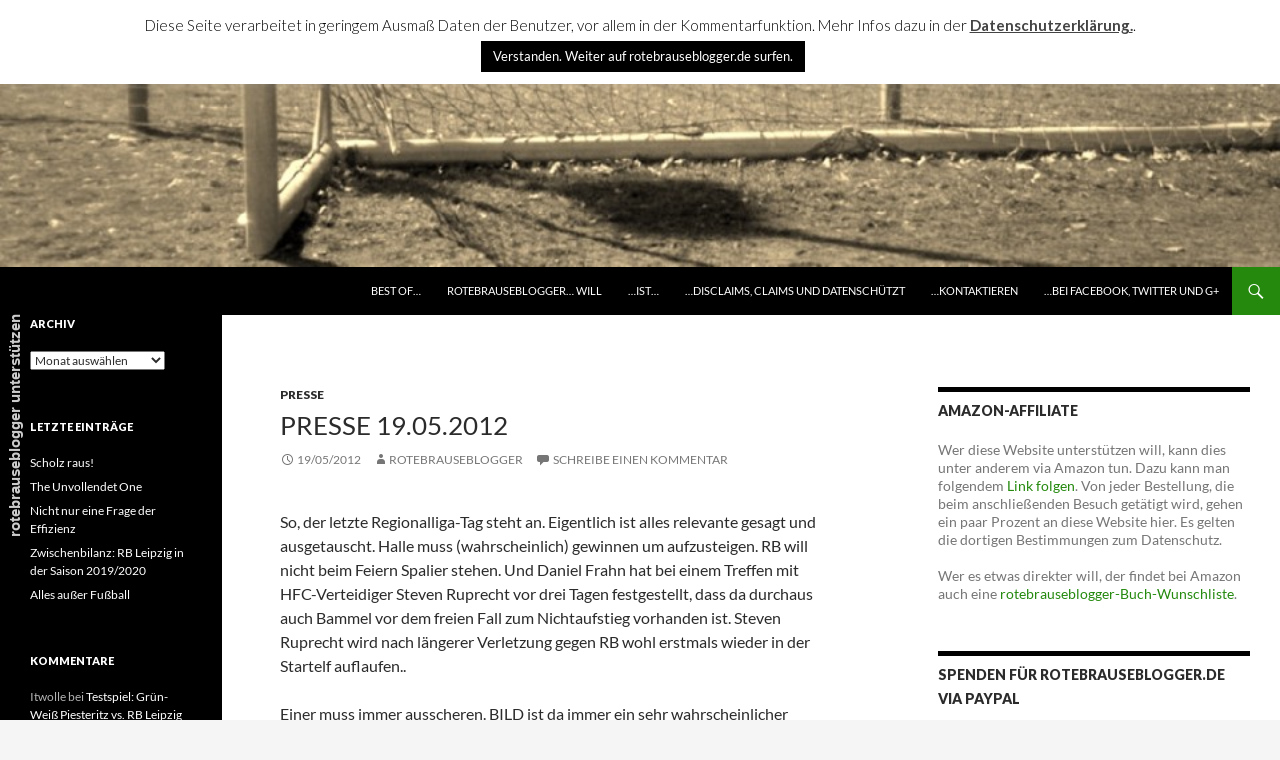

--- FILE ---
content_type: text/html; charset=UTF-8
request_url: https://rotebrauseblogger.de/2012/05/19/presse-19-05-2012/
body_size: 19082
content:
<!DOCTYPE html>
<!--[if IE 7]>
<html class="ie ie7" dir="ltr" lang="de"
	prefix="og: https://ogp.me/ns#" >
<![endif]-->
<!--[if IE 8]>
<html class="ie ie8" dir="ltr" lang="de"
	prefix="og: https://ogp.me/ns#" >
<![endif]-->
<!--[if !(IE 7) & !(IE 8)]><!-->
<html dir="ltr" lang="de"
	prefix="og: https://ogp.me/ns#" >
<!--<![endif]-->
<head>
	<meta charset="UTF-8">
	<meta name="viewport" content="width=device-width">
	
	<link rel="profile" href="https://gmpg.org/xfn/11">
	<link rel="pingback" href="https://rotebrauseblogger.de/xmlrpc.php">
	<!--[if lt IE 9]>
	<script src="https://rotebrauseblogger.de/wp-content/themes/twentyfourteen/js/html5.js?ver=3.7.0"></script>
	<![endif]-->
	
		<!-- All in One SEO 4.3.0 - aioseo.com -->
		<title>Presse 19.05.2012 | rotebrauseblogger</title>
		<meta name="robots" content="max-snippet:-1, max-image-preview:large, max-video-preview:-1" />
		<link rel="canonical" href="https://rotebrauseblogger.de/2012/05/19/presse-19-05-2012/" />
		<meta name="generator" content="All in One SEO (AIOSEO) 4.3.0 " />
		<meta property="og:locale" content="de_DE" />
		<meta property="og:site_name" content="rotebrauseblogger" />
		<meta property="og:type" content="blog" />
		<meta property="og:title" content="Presse 19.05.2012 | rotebrauseblogger" />
		<meta property="og:url" content="https://rotebrauseblogger.de/2012/05/19/presse-19-05-2012/" />
		<meta property="og:image" content="https://rotebrauseblogger.de/wp-content/uploads/2013/10/logo_widget.jpg" />
		<meta property="og:image:secure_url" content="https://rotebrauseblogger.de/wp-content/uploads/2013/10/logo_widget.jpg" />
		<meta name="twitter:card" content="summary_large_image" />
		<meta name="twitter:title" content="Presse 19.05.2012 | rotebrauseblogger" />
		<meta name="twitter:image" content="http://rotebrauseblogger.de/wp-content/uploads/2013/10/logo_widget.jpg" />
		<meta name="google" content="nositelinkssearchbox" />
		<!-- All in One SEO -->

<link rel='dns-prefetch' href='//netdna.bootstrapcdn.com' />
<link rel='dns-prefetch' href='//fonts.googleapis.com' />
<link href='https://fonts.gstatic.com' crossorigin rel='preconnect' />
<link rel="alternate" type="application/rss+xml" title="rotebrauseblogger &raquo; Feed" href="https://rotebrauseblogger.de/feed/" />
<link rel="alternate" type="application/rss+xml" title="rotebrauseblogger &raquo; Kommentar-Feed" href="https://rotebrauseblogger.de/comments/feed/" />
<link rel="alternate" type="application/rss+xml" title="rotebrauseblogger &raquo; Presse 19.05.2012-Kommentar-Feed" href="https://rotebrauseblogger.de/2012/05/19/presse-19-05-2012/feed/" />
<link rel='stylesheet' id='font-awesome-css' href='//netdna.bootstrapcdn.com/font-awesome/4.7.0/css/font-awesome.css?ver=6.1.9' media='all' />
<link rel='stylesheet' id='jquery-noui-slider-css' href='https://rotebrauseblogger.de/wp-content/plugins/tinycoffee/js/nouislider.jquery.min.css?ver=6.1.9' media='all' />
<link rel='stylesheet' id='tinycoffee-css' href='https://rotebrauseblogger.de/wp-content/plugins/tinycoffee/css/tinycoffee.min.css?ver=0.3.0' media='all' />
<link rel='stylesheet' id='wp-block-library-css' href='https://rotebrauseblogger.de/wp-includes/css/dist/block-library/style.min.css?ver=6.1.9' media='all' />
<style id='wp-block-library-theme-inline-css'>
.wp-block-audio figcaption{color:#555;font-size:13px;text-align:center}.is-dark-theme .wp-block-audio figcaption{color:hsla(0,0%,100%,.65)}.wp-block-audio{margin:0 0 1em}.wp-block-code{border:1px solid #ccc;border-radius:4px;font-family:Menlo,Consolas,monaco,monospace;padding:.8em 1em}.wp-block-embed figcaption{color:#555;font-size:13px;text-align:center}.is-dark-theme .wp-block-embed figcaption{color:hsla(0,0%,100%,.65)}.wp-block-embed{margin:0 0 1em}.blocks-gallery-caption{color:#555;font-size:13px;text-align:center}.is-dark-theme .blocks-gallery-caption{color:hsla(0,0%,100%,.65)}.wp-block-image figcaption{color:#555;font-size:13px;text-align:center}.is-dark-theme .wp-block-image figcaption{color:hsla(0,0%,100%,.65)}.wp-block-image{margin:0 0 1em}.wp-block-pullquote{border-top:4px solid;border-bottom:4px solid;margin-bottom:1.75em;color:currentColor}.wp-block-pullquote__citation,.wp-block-pullquote cite,.wp-block-pullquote footer{color:currentColor;text-transform:uppercase;font-size:.8125em;font-style:normal}.wp-block-quote{border-left:.25em solid;margin:0 0 1.75em;padding-left:1em}.wp-block-quote cite,.wp-block-quote footer{color:currentColor;font-size:.8125em;position:relative;font-style:normal}.wp-block-quote.has-text-align-right{border-left:none;border-right:.25em solid;padding-left:0;padding-right:1em}.wp-block-quote.has-text-align-center{border:none;padding-left:0}.wp-block-quote.is-large,.wp-block-quote.is-style-large,.wp-block-quote.is-style-plain{border:none}.wp-block-search .wp-block-search__label{font-weight:700}.wp-block-search__button{border:1px solid #ccc;padding:.375em .625em}:where(.wp-block-group.has-background){padding:1.25em 2.375em}.wp-block-separator.has-css-opacity{opacity:.4}.wp-block-separator{border:none;border-bottom:2px solid;margin-left:auto;margin-right:auto}.wp-block-separator.has-alpha-channel-opacity{opacity:1}.wp-block-separator:not(.is-style-wide):not(.is-style-dots){width:100px}.wp-block-separator.has-background:not(.is-style-dots){border-bottom:none;height:1px}.wp-block-separator.has-background:not(.is-style-wide):not(.is-style-dots){height:2px}.wp-block-table{margin:"0 0 1em 0"}.wp-block-table thead{border-bottom:3px solid}.wp-block-table tfoot{border-top:3px solid}.wp-block-table td,.wp-block-table th{word-break:normal}.wp-block-table figcaption{color:#555;font-size:13px;text-align:center}.is-dark-theme .wp-block-table figcaption{color:hsla(0,0%,100%,.65)}.wp-block-video figcaption{color:#555;font-size:13px;text-align:center}.is-dark-theme .wp-block-video figcaption{color:hsla(0,0%,100%,.65)}.wp-block-video{margin:0 0 1em}.wp-block-template-part.has-background{padding:1.25em 2.375em;margin-top:0;margin-bottom:0}
</style>
<link rel='stylesheet' id='classic-theme-styles-css' href='https://rotebrauseblogger.de/wp-includes/css/classic-themes.min.css?ver=1' media='all' />
<style id='global-styles-inline-css'>
body{--wp--preset--color--black: #000;--wp--preset--color--cyan-bluish-gray: #abb8c3;--wp--preset--color--white: #fff;--wp--preset--color--pale-pink: #f78da7;--wp--preset--color--vivid-red: #cf2e2e;--wp--preset--color--luminous-vivid-orange: #ff6900;--wp--preset--color--luminous-vivid-amber: #fcb900;--wp--preset--color--light-green-cyan: #7bdcb5;--wp--preset--color--vivid-green-cyan: #00d084;--wp--preset--color--pale-cyan-blue: #8ed1fc;--wp--preset--color--vivid-cyan-blue: #0693e3;--wp--preset--color--vivid-purple: #9b51e0;--wp--preset--color--green: #24890d;--wp--preset--color--dark-gray: #2b2b2b;--wp--preset--color--medium-gray: #767676;--wp--preset--color--light-gray: #f5f5f5;--wp--preset--gradient--vivid-cyan-blue-to-vivid-purple: linear-gradient(135deg,rgba(6,147,227,1) 0%,rgb(155,81,224) 100%);--wp--preset--gradient--light-green-cyan-to-vivid-green-cyan: linear-gradient(135deg,rgb(122,220,180) 0%,rgb(0,208,130) 100%);--wp--preset--gradient--luminous-vivid-amber-to-luminous-vivid-orange: linear-gradient(135deg,rgba(252,185,0,1) 0%,rgba(255,105,0,1) 100%);--wp--preset--gradient--luminous-vivid-orange-to-vivid-red: linear-gradient(135deg,rgba(255,105,0,1) 0%,rgb(207,46,46) 100%);--wp--preset--gradient--very-light-gray-to-cyan-bluish-gray: linear-gradient(135deg,rgb(238,238,238) 0%,rgb(169,184,195) 100%);--wp--preset--gradient--cool-to-warm-spectrum: linear-gradient(135deg,rgb(74,234,220) 0%,rgb(151,120,209) 20%,rgb(207,42,186) 40%,rgb(238,44,130) 60%,rgb(251,105,98) 80%,rgb(254,248,76) 100%);--wp--preset--gradient--blush-light-purple: linear-gradient(135deg,rgb(255,206,236) 0%,rgb(152,150,240) 100%);--wp--preset--gradient--blush-bordeaux: linear-gradient(135deg,rgb(254,205,165) 0%,rgb(254,45,45) 50%,rgb(107,0,62) 100%);--wp--preset--gradient--luminous-dusk: linear-gradient(135deg,rgb(255,203,112) 0%,rgb(199,81,192) 50%,rgb(65,88,208) 100%);--wp--preset--gradient--pale-ocean: linear-gradient(135deg,rgb(255,245,203) 0%,rgb(182,227,212) 50%,rgb(51,167,181) 100%);--wp--preset--gradient--electric-grass: linear-gradient(135deg,rgb(202,248,128) 0%,rgb(113,206,126) 100%);--wp--preset--gradient--midnight: linear-gradient(135deg,rgb(2,3,129) 0%,rgb(40,116,252) 100%);--wp--preset--duotone--dark-grayscale: url('#wp-duotone-dark-grayscale');--wp--preset--duotone--grayscale: url('#wp-duotone-grayscale');--wp--preset--duotone--purple-yellow: url('#wp-duotone-purple-yellow');--wp--preset--duotone--blue-red: url('#wp-duotone-blue-red');--wp--preset--duotone--midnight: url('#wp-duotone-midnight');--wp--preset--duotone--magenta-yellow: url('#wp-duotone-magenta-yellow');--wp--preset--duotone--purple-green: url('#wp-duotone-purple-green');--wp--preset--duotone--blue-orange: url('#wp-duotone-blue-orange');--wp--preset--font-size--small: 13px;--wp--preset--font-size--medium: 20px;--wp--preset--font-size--large: 36px;--wp--preset--font-size--x-large: 42px;--wp--preset--spacing--20: 0.44rem;--wp--preset--spacing--30: 0.67rem;--wp--preset--spacing--40: 1rem;--wp--preset--spacing--50: 1.5rem;--wp--preset--spacing--60: 2.25rem;--wp--preset--spacing--70: 3.38rem;--wp--preset--spacing--80: 5.06rem;}:where(.is-layout-flex){gap: 0.5em;}body .is-layout-flow > .alignleft{float: left;margin-inline-start: 0;margin-inline-end: 2em;}body .is-layout-flow > .alignright{float: right;margin-inline-start: 2em;margin-inline-end: 0;}body .is-layout-flow > .aligncenter{margin-left: auto !important;margin-right: auto !important;}body .is-layout-constrained > .alignleft{float: left;margin-inline-start: 0;margin-inline-end: 2em;}body .is-layout-constrained > .alignright{float: right;margin-inline-start: 2em;margin-inline-end: 0;}body .is-layout-constrained > .aligncenter{margin-left: auto !important;margin-right: auto !important;}body .is-layout-constrained > :where(:not(.alignleft):not(.alignright):not(.alignfull)){max-width: var(--wp--style--global--content-size);margin-left: auto !important;margin-right: auto !important;}body .is-layout-constrained > .alignwide{max-width: var(--wp--style--global--wide-size);}body .is-layout-flex{display: flex;}body .is-layout-flex{flex-wrap: wrap;align-items: center;}body .is-layout-flex > *{margin: 0;}:where(.wp-block-columns.is-layout-flex){gap: 2em;}.has-black-color{color: var(--wp--preset--color--black) !important;}.has-cyan-bluish-gray-color{color: var(--wp--preset--color--cyan-bluish-gray) !important;}.has-white-color{color: var(--wp--preset--color--white) !important;}.has-pale-pink-color{color: var(--wp--preset--color--pale-pink) !important;}.has-vivid-red-color{color: var(--wp--preset--color--vivid-red) !important;}.has-luminous-vivid-orange-color{color: var(--wp--preset--color--luminous-vivid-orange) !important;}.has-luminous-vivid-amber-color{color: var(--wp--preset--color--luminous-vivid-amber) !important;}.has-light-green-cyan-color{color: var(--wp--preset--color--light-green-cyan) !important;}.has-vivid-green-cyan-color{color: var(--wp--preset--color--vivid-green-cyan) !important;}.has-pale-cyan-blue-color{color: var(--wp--preset--color--pale-cyan-blue) !important;}.has-vivid-cyan-blue-color{color: var(--wp--preset--color--vivid-cyan-blue) !important;}.has-vivid-purple-color{color: var(--wp--preset--color--vivid-purple) !important;}.has-black-background-color{background-color: var(--wp--preset--color--black) !important;}.has-cyan-bluish-gray-background-color{background-color: var(--wp--preset--color--cyan-bluish-gray) !important;}.has-white-background-color{background-color: var(--wp--preset--color--white) !important;}.has-pale-pink-background-color{background-color: var(--wp--preset--color--pale-pink) !important;}.has-vivid-red-background-color{background-color: var(--wp--preset--color--vivid-red) !important;}.has-luminous-vivid-orange-background-color{background-color: var(--wp--preset--color--luminous-vivid-orange) !important;}.has-luminous-vivid-amber-background-color{background-color: var(--wp--preset--color--luminous-vivid-amber) !important;}.has-light-green-cyan-background-color{background-color: var(--wp--preset--color--light-green-cyan) !important;}.has-vivid-green-cyan-background-color{background-color: var(--wp--preset--color--vivid-green-cyan) !important;}.has-pale-cyan-blue-background-color{background-color: var(--wp--preset--color--pale-cyan-blue) !important;}.has-vivid-cyan-blue-background-color{background-color: var(--wp--preset--color--vivid-cyan-blue) !important;}.has-vivid-purple-background-color{background-color: var(--wp--preset--color--vivid-purple) !important;}.has-black-border-color{border-color: var(--wp--preset--color--black) !important;}.has-cyan-bluish-gray-border-color{border-color: var(--wp--preset--color--cyan-bluish-gray) !important;}.has-white-border-color{border-color: var(--wp--preset--color--white) !important;}.has-pale-pink-border-color{border-color: var(--wp--preset--color--pale-pink) !important;}.has-vivid-red-border-color{border-color: var(--wp--preset--color--vivid-red) !important;}.has-luminous-vivid-orange-border-color{border-color: var(--wp--preset--color--luminous-vivid-orange) !important;}.has-luminous-vivid-amber-border-color{border-color: var(--wp--preset--color--luminous-vivid-amber) !important;}.has-light-green-cyan-border-color{border-color: var(--wp--preset--color--light-green-cyan) !important;}.has-vivid-green-cyan-border-color{border-color: var(--wp--preset--color--vivid-green-cyan) !important;}.has-pale-cyan-blue-border-color{border-color: var(--wp--preset--color--pale-cyan-blue) !important;}.has-vivid-cyan-blue-border-color{border-color: var(--wp--preset--color--vivid-cyan-blue) !important;}.has-vivid-purple-border-color{border-color: var(--wp--preset--color--vivid-purple) !important;}.has-vivid-cyan-blue-to-vivid-purple-gradient-background{background: var(--wp--preset--gradient--vivid-cyan-blue-to-vivid-purple) !important;}.has-light-green-cyan-to-vivid-green-cyan-gradient-background{background: var(--wp--preset--gradient--light-green-cyan-to-vivid-green-cyan) !important;}.has-luminous-vivid-amber-to-luminous-vivid-orange-gradient-background{background: var(--wp--preset--gradient--luminous-vivid-amber-to-luminous-vivid-orange) !important;}.has-luminous-vivid-orange-to-vivid-red-gradient-background{background: var(--wp--preset--gradient--luminous-vivid-orange-to-vivid-red) !important;}.has-very-light-gray-to-cyan-bluish-gray-gradient-background{background: var(--wp--preset--gradient--very-light-gray-to-cyan-bluish-gray) !important;}.has-cool-to-warm-spectrum-gradient-background{background: var(--wp--preset--gradient--cool-to-warm-spectrum) !important;}.has-blush-light-purple-gradient-background{background: var(--wp--preset--gradient--blush-light-purple) !important;}.has-blush-bordeaux-gradient-background{background: var(--wp--preset--gradient--blush-bordeaux) !important;}.has-luminous-dusk-gradient-background{background: var(--wp--preset--gradient--luminous-dusk) !important;}.has-pale-ocean-gradient-background{background: var(--wp--preset--gradient--pale-ocean) !important;}.has-electric-grass-gradient-background{background: var(--wp--preset--gradient--electric-grass) !important;}.has-midnight-gradient-background{background: var(--wp--preset--gradient--midnight) !important;}.has-small-font-size{font-size: var(--wp--preset--font-size--small) !important;}.has-medium-font-size{font-size: var(--wp--preset--font-size--medium) !important;}.has-large-font-size{font-size: var(--wp--preset--font-size--large) !important;}.has-x-large-font-size{font-size: var(--wp--preset--font-size--x-large) !important;}
.wp-block-navigation a:where(:not(.wp-element-button)){color: inherit;}
:where(.wp-block-columns.is-layout-flex){gap: 2em;}
.wp-block-pullquote{font-size: 1.5em;line-height: 1.6;}
</style>
<link rel='stylesheet' id='cookie-law-info-css' href='https://rotebrauseblogger.de/wp-content/plugins/cookie-law-info/legacy/public/css/cookie-law-info-public.css?ver=3.0.8' media='all' />
<link rel='stylesheet' id='cookie-law-info-gdpr-css' href='https://rotebrauseblogger.de/wp-content/plugins/cookie-law-info/legacy/public/css/cookie-law-info-gdpr.css?ver=3.0.8' media='all' />
<link rel='stylesheet' id='twentyfourteen-lato-css' href='https://fonts.googleapis.com/css?family=Lato%3A300%2C400%2C700%2C900%2C300italic%2C400italic%2C700italic&#038;subset=latin%2Clatin-ext&#038;display=fallback' media='all' />
<link rel='stylesheet' id='genericons-css' href='https://rotebrauseblogger.de/wp-content/themes/twentyfourteen/genericons/genericons.css?ver=3.0.3' media='all' />
<link rel='stylesheet' id='twentyfourteen-style-css' href='https://rotebrauseblogger.de/wp-content/themes/twentyfourteen/style.css?ver=20190507' media='all' />
<link rel='stylesheet' id='twentyfourteen-block-style-css' href='https://rotebrauseblogger.de/wp-content/themes/twentyfourteen/css/blocks.css?ver=20190102' media='all' />
<!--[if lt IE 9]>
<link rel='stylesheet' id='twentyfourteen-ie-css' href='https://rotebrauseblogger.de/wp-content/themes/twentyfourteen/css/ie.css?ver=20140701' media='all' />
<![endif]-->
<link rel='stylesheet' id='tablepress-default-css' href='https://rotebrauseblogger.de/wp-content/plugins/tablepress/css/default.min.css?ver=1.12' media='all' />
<link rel='stylesheet' id='tablepress-responsive-tables-css' href='https://rotebrauseblogger.de/wp-content/plugins/tablepress-responsive-tables/css/tablepress-responsive.min.css?ver=1.8' media='all' />
<link rel='stylesheet' id='wpgdprc-front-css-css' href='https://rotebrauseblogger.de/wp-content/plugins/wp-gdpr-compliance/Assets/css/front.css?ver=1676211039' media='all' />
<style id='wpgdprc-front-css-inline-css'>
:root{--wp-gdpr--bar--background-color: #000000;--wp-gdpr--bar--color: #ffffff;--wp-gdpr--button--background-color: #000000;--wp-gdpr--button--background-color--darken: #000000;--wp-gdpr--button--color: #ffffff;}
</style>
<script src='https://rotebrauseblogger.de/wp-includes/js/jquery/jquery.min.js?ver=3.6.1' id='jquery-core-js'></script>
<script src='https://rotebrauseblogger.de/wp-includes/js/jquery/jquery-migrate.min.js?ver=3.3.2' id='jquery-migrate-js'></script>
<script id='cookie-law-info-js-extra'>
var Cli_Data = {"nn_cookie_ids":[],"cookielist":[],"non_necessary_cookies":[],"ccpaEnabled":"","ccpaRegionBased":"","ccpaBarEnabled":"","strictlyEnabled":["necessary","obligatoire"],"ccpaType":"gdpr","js_blocking":"","custom_integration":"","triggerDomRefresh":"","secure_cookies":""};
var cli_cookiebar_settings = {"animate_speed_hide":"500","animate_speed_show":"500","background":"#fff","border":"#444","border_on":"","button_1_button_colour":"#000","button_1_button_hover":"#000000","button_1_link_colour":"#fff","button_1_as_button":"1","button_1_new_win":"1","button_2_button_colour":"#333","button_2_button_hover":"#292929","button_2_link_colour":"#444","button_2_as_button":"","button_2_hidebar":"","button_3_button_colour":"#000","button_3_button_hover":"#000000","button_3_link_colour":"#fff","button_3_as_button":"1","button_3_new_win":"","button_4_button_colour":"#000","button_4_button_hover":"#000000","button_4_link_colour":"#fff","button_4_as_button":"1","button_7_button_colour":"#61a229","button_7_button_hover":"#4e8221","button_7_link_colour":"#fff","button_7_as_button":"1","button_7_new_win":"","font_family":"inherit","header_fix":"","notify_animate_hide":"","notify_animate_show":"","notify_div_id":"#cookie-law-info-bar","notify_position_horizontal":"right","notify_position_vertical":"top","scroll_close":"","scroll_close_reload":"1","accept_close_reload":"","reject_close_reload":"","showagain_tab":"","showagain_background":"#fff","showagain_border":"#000","showagain_div_id":"#cookie-law-info-again","showagain_x_position":"100px","text":"#000","show_once_yn":"","show_once":"10000","logging_on":"","as_popup":"","popup_overlay":"1","bar_heading_text":"","cookie_bar_as":"banner","popup_showagain_position":"bottom-right","widget_position":"left"};
var log_object = {"ajax_url":"https:\/\/rotebrauseblogger.de\/wp-admin\/admin-ajax.php"};
</script>
<script src='https://rotebrauseblogger.de/wp-content/plugins/cookie-law-info/legacy/public/js/cookie-law-info-public.js?ver=3.0.8' id='cookie-law-info-js'></script>
<script src='https://rotebrauseblogger.de/wp-content/plugins/podlove-web-player/web-player/embed.js?ver=5.7.1' id='podlove-web-player-player-js'></script>
<script src='https://rotebrauseblogger.de/wp-content/plugins/podlove-web-player/js/cache.js?ver=5.7.1' id='podlove-web-player-player-cache-js'></script>
<script id='wpgdprc-front-js-js-extra'>
var wpgdprcFront = {"ajaxUrl":"https:\/\/rotebrauseblogger.de\/wp-admin\/admin-ajax.php","ajaxNonce":"d1623bb416","ajaxArg":"security","pluginPrefix":"wpgdprc","blogId":"1","isMultiSite":"","locale":"de_DE","showSignUpModal":"","showFormModal":"","cookieName":"wpgdprc-consent","consentVersion":"","path":"\/","prefix":"wpgdprc"};
</script>
<script src='https://rotebrauseblogger.de/wp-content/plugins/wp-gdpr-compliance/Assets/js/front.min.js?ver=1676211039' id='wpgdprc-front-js-js'></script>
<link rel="https://api.w.org/" href="https://rotebrauseblogger.de/wp-json/" /><link rel="alternate" type="application/json" href="https://rotebrauseblogger.de/wp-json/wp/v2/posts/1702" /><link rel="EditURI" type="application/rsd+xml" title="RSD" href="https://rotebrauseblogger.de/xmlrpc.php?rsd" />
<link rel="wlwmanifest" type="application/wlwmanifest+xml" href="https://rotebrauseblogger.de/wp-includes/wlwmanifest.xml" />
<meta name="generator" content="WordPress 6.1.9" />
<link rel='shortlink' href='https://rotebrauseblogger.de/?p=1702' />
<link rel="alternate" type="application/json+oembed" href="https://rotebrauseblogger.de/wp-json/oembed/1.0/embed?url=https%3A%2F%2Frotebrauseblogger.de%2F2012%2F05%2F19%2Fpresse-19-05-2012%2F" />
<link rel="alternate" type="text/xml+oembed" href="https://rotebrauseblogger.de/wp-json/oembed/1.0/embed?url=https%3A%2F%2Frotebrauseblogger.de%2F2012%2F05%2F19%2Fpresse-19-05-2012%2F&#038;format=xml" />
<style>.recentcomments a{display:inline !important;padding:0 !important;margin:0 !important;}</style>		<style type="text/css" id="twentyfourteen-header-css">
				.site-title,
		.site-description {
			clip: rect(1px 1px 1px 1px); /* IE7 */
			clip: rect(1px, 1px, 1px, 1px);
			position: absolute;
		}
				</style>
		
<style type='text/css'>
/* START Styles Simple Side Tab v2.1.8 */
#rum_sst_tab {
    font-family:"Trebuchet MS", sans-serif;
    top:550px;
    background-color:;
    color:#cbcbcb;
    border-style:solid;
    border-width:0px;
}

#rum_sst_tab:hover {
    background-color: #f9fcfc;
	-moz-box-shadow:    -3px 3px 5px 2px #ccc;
	-webkit-box-shadow: -3px 3px 5px 2px #ccc;
	box-shadow:         -3px 3px 5px 2px #ccc;
}
.rum_sst_contents {
    position:fixed;
    margin:0;
    padding:6px 13px 8px 13px;
    text-decoration:none;
    text-align:center;
    font-size:15px;
    font-weight:bold;
    border-style:solid;
    display:block;
    z-index:100000;
}
.rum_sst_left {
    left:-2px;
    cursor: pointer;
    -webkit-transform-origin:0 0;
    -moz-transform-origin:0 0;
    -o-transform-origin:0 0;
    -ms-transform-origin:0 0;
    -webkit-transform:rotate(270deg);
    -moz-transform:rotate(270deg);
    -ms-transform:rotate(270deg);
    -o-transform:rotate(270deg);
    transform:rotate(270deg);
    -moz-border-radius-bottomright:10px;
    border-bottom-right-radius:10px;
    -moz-border-radius-bottomleft:10px;
    border-bottom-left-radius:10px;
}
.rum_sst_right {
    right:-1px;
    cursor: pointer;
    -webkit-transform-origin:100% 100%;
    -moz-transform-origin:100% 100%;
    -o-transform-origin:100% 100%;
    -ms-transform-origin:100% 100%;
    -webkit-transform:rotate(-90deg);
    -moz-transform:rotate(-90deg);
    -ms-transform:rotate(-90deg);
    -o-transform:rotate(-90deg);
    transform:rotate(-90deg);
    -moz-border-radius-topright:10px;
    border-top-right-radius:10px;
    -moz-border-radius-topleft:10px;
    border-top-left-radius:10px;
}
.rum_sst_right.less-ie-9 {
    right:-120px;
    filter: progid:DXImageTransform.Microsoft.BasicImage(rotation=1);
}
.rum_sst_left.less-ie-9 {
    filter: progid:DXImageTransform.Microsoft.BasicImage(rotation=3);
}
/* END Styles Simple Side Tab */
</style>

<!-- My Custom CSS -->
<link rel='stylesheet' id='mccss_stylesheet' href='https://rotebrauseblogger.de/wp-content/uploads/my_custom_css/my_style.css?1676211367' type='text/css' media='all' />
<!-- My Custom CSS -->
</head>

<body class="post-template-default single single-post postid-1702 single-format-standard wp-embed-responsive group-blog header-image singular">
<svg xmlns="http://www.w3.org/2000/svg" viewBox="0 0 0 0" width="0" height="0" focusable="false" role="none" style="visibility: hidden; position: absolute; left: -9999px; overflow: hidden;" ><defs><filter id="wp-duotone-dark-grayscale"><feColorMatrix color-interpolation-filters="sRGB" type="matrix" values=" .299 .587 .114 0 0 .299 .587 .114 0 0 .299 .587 .114 0 0 .299 .587 .114 0 0 " /><feComponentTransfer color-interpolation-filters="sRGB" ><feFuncR type="table" tableValues="0 0.49803921568627" /><feFuncG type="table" tableValues="0 0.49803921568627" /><feFuncB type="table" tableValues="0 0.49803921568627" /><feFuncA type="table" tableValues="1 1" /></feComponentTransfer><feComposite in2="SourceGraphic" operator="in" /></filter></defs></svg><svg xmlns="http://www.w3.org/2000/svg" viewBox="0 0 0 0" width="0" height="0" focusable="false" role="none" style="visibility: hidden; position: absolute; left: -9999px; overflow: hidden;" ><defs><filter id="wp-duotone-grayscale"><feColorMatrix color-interpolation-filters="sRGB" type="matrix" values=" .299 .587 .114 0 0 .299 .587 .114 0 0 .299 .587 .114 0 0 .299 .587 .114 0 0 " /><feComponentTransfer color-interpolation-filters="sRGB" ><feFuncR type="table" tableValues="0 1" /><feFuncG type="table" tableValues="0 1" /><feFuncB type="table" tableValues="0 1" /><feFuncA type="table" tableValues="1 1" /></feComponentTransfer><feComposite in2="SourceGraphic" operator="in" /></filter></defs></svg><svg xmlns="http://www.w3.org/2000/svg" viewBox="0 0 0 0" width="0" height="0" focusable="false" role="none" style="visibility: hidden; position: absolute; left: -9999px; overflow: hidden;" ><defs><filter id="wp-duotone-purple-yellow"><feColorMatrix color-interpolation-filters="sRGB" type="matrix" values=" .299 .587 .114 0 0 .299 .587 .114 0 0 .299 .587 .114 0 0 .299 .587 .114 0 0 " /><feComponentTransfer color-interpolation-filters="sRGB" ><feFuncR type="table" tableValues="0.54901960784314 0.98823529411765" /><feFuncG type="table" tableValues="0 1" /><feFuncB type="table" tableValues="0.71764705882353 0.25490196078431" /><feFuncA type="table" tableValues="1 1" /></feComponentTransfer><feComposite in2="SourceGraphic" operator="in" /></filter></defs></svg><svg xmlns="http://www.w3.org/2000/svg" viewBox="0 0 0 0" width="0" height="0" focusable="false" role="none" style="visibility: hidden; position: absolute; left: -9999px; overflow: hidden;" ><defs><filter id="wp-duotone-blue-red"><feColorMatrix color-interpolation-filters="sRGB" type="matrix" values=" .299 .587 .114 0 0 .299 .587 .114 0 0 .299 .587 .114 0 0 .299 .587 .114 0 0 " /><feComponentTransfer color-interpolation-filters="sRGB" ><feFuncR type="table" tableValues="0 1" /><feFuncG type="table" tableValues="0 0.27843137254902" /><feFuncB type="table" tableValues="0.5921568627451 0.27843137254902" /><feFuncA type="table" tableValues="1 1" /></feComponentTransfer><feComposite in2="SourceGraphic" operator="in" /></filter></defs></svg><svg xmlns="http://www.w3.org/2000/svg" viewBox="0 0 0 0" width="0" height="0" focusable="false" role="none" style="visibility: hidden; position: absolute; left: -9999px; overflow: hidden;" ><defs><filter id="wp-duotone-midnight"><feColorMatrix color-interpolation-filters="sRGB" type="matrix" values=" .299 .587 .114 0 0 .299 .587 .114 0 0 .299 .587 .114 0 0 .299 .587 .114 0 0 " /><feComponentTransfer color-interpolation-filters="sRGB" ><feFuncR type="table" tableValues="0 0" /><feFuncG type="table" tableValues="0 0.64705882352941" /><feFuncB type="table" tableValues="0 1" /><feFuncA type="table" tableValues="1 1" /></feComponentTransfer><feComposite in2="SourceGraphic" operator="in" /></filter></defs></svg><svg xmlns="http://www.w3.org/2000/svg" viewBox="0 0 0 0" width="0" height="0" focusable="false" role="none" style="visibility: hidden; position: absolute; left: -9999px; overflow: hidden;" ><defs><filter id="wp-duotone-magenta-yellow"><feColorMatrix color-interpolation-filters="sRGB" type="matrix" values=" .299 .587 .114 0 0 .299 .587 .114 0 0 .299 .587 .114 0 0 .299 .587 .114 0 0 " /><feComponentTransfer color-interpolation-filters="sRGB" ><feFuncR type="table" tableValues="0.78039215686275 1" /><feFuncG type="table" tableValues="0 0.94901960784314" /><feFuncB type="table" tableValues="0.35294117647059 0.47058823529412" /><feFuncA type="table" tableValues="1 1" /></feComponentTransfer><feComposite in2="SourceGraphic" operator="in" /></filter></defs></svg><svg xmlns="http://www.w3.org/2000/svg" viewBox="0 0 0 0" width="0" height="0" focusable="false" role="none" style="visibility: hidden; position: absolute; left: -9999px; overflow: hidden;" ><defs><filter id="wp-duotone-purple-green"><feColorMatrix color-interpolation-filters="sRGB" type="matrix" values=" .299 .587 .114 0 0 .299 .587 .114 0 0 .299 .587 .114 0 0 .299 .587 .114 0 0 " /><feComponentTransfer color-interpolation-filters="sRGB" ><feFuncR type="table" tableValues="0.65098039215686 0.40392156862745" /><feFuncG type="table" tableValues="0 1" /><feFuncB type="table" tableValues="0.44705882352941 0.4" /><feFuncA type="table" tableValues="1 1" /></feComponentTransfer><feComposite in2="SourceGraphic" operator="in" /></filter></defs></svg><svg xmlns="http://www.w3.org/2000/svg" viewBox="0 0 0 0" width="0" height="0" focusable="false" role="none" style="visibility: hidden; position: absolute; left: -9999px; overflow: hidden;" ><defs><filter id="wp-duotone-blue-orange"><feColorMatrix color-interpolation-filters="sRGB" type="matrix" values=" .299 .587 .114 0 0 .299 .587 .114 0 0 .299 .587 .114 0 0 .299 .587 .114 0 0 " /><feComponentTransfer color-interpolation-filters="sRGB" ><feFuncR type="table" tableValues="0.098039215686275 1" /><feFuncG type="table" tableValues="0 0.66274509803922" /><feFuncB type="table" tableValues="0.84705882352941 0.41960784313725" /><feFuncA type="table" tableValues="1 1" /></feComponentTransfer><feComposite in2="SourceGraphic" operator="in" /></filter></defs></svg><div id="page" class="hfeed site">
		<div id="site-header">
		<a href="https://rotebrauseblogger.de/" rel="home">
			<img src="https://rotebrauseblogger.de/wp-content/uploads/2015/12/cropped-cropped-cropped-banner-3-1.jpg" width="960" height="200" alt="rotebrauseblogger">
		</a>
	</div>
	
	<header id="masthead" class="site-header" role="banner">
		<div class="header-main">
			<h1 class="site-title"><a href="https://rotebrauseblogger.de/" rel="home">rotebrauseblogger</a></h1>

			<div class="search-toggle">
				<a href="#search-container" class="screen-reader-text" aria-expanded="false" aria-controls="search-container">Suchen</a>
			</div>

			<nav id="primary-navigation" class="site-navigation primary-navigation" role="navigation">
				<button class="menu-toggle">Primäres Menü</button>
				<a class="screen-reader-text skip-link" href="#content">Springe zum Inhalt</a>
				<div id="primary-menu" class="nav-menu"><ul>
<li class="page_item page-item-2664"><a href="https://rotebrauseblogger.de/best-of/">best of&#8230;</a></li>
<li class="page_item page-item-79"><a href="https://rotebrauseblogger.de/rotebrauseblogger-will/">rotebrauseblogger&#8230; will</a></li>
<li class="page_item page-item-6"><a href="https://rotebrauseblogger.de/ueber-mich/">&#8230;ist&#8230;</a></li>
<li class="page_item page-item-45"><a href="https://rotebrauseblogger.de/distanzierungen-und-co/">&#8230;disclaims, claims und datenschützt</a></li>
<li class="page_item page-item-35"><a href="https://rotebrauseblogger.de/kontakt/">&#8230;kontaktieren</a></li>
<li class="page_item page-item-4598"><a href="https://rotebrauseblogger.de/bei-facebook-twitter-und-g/">&#8230;bei Facebook, Twitter und G+</a></li>
</ul></div>
			</nav>
		</div>

		<div id="search-container" class="search-box-wrapper hide">
			<div class="search-box">
				<form role="search" method="get" class="search-form" action="https://rotebrauseblogger.de/">
				<label>
					<span class="screen-reader-text">Suche nach:</span>
					<input type="search" class="search-field" placeholder="Suchen …" value="" name="s" />
				</label>
				<input type="submit" class="search-submit" value="Suchen" />
			</form>			</div>
		</div>
	</header><!-- #masthead -->

	<div id="main" class="site-main">

	<div id="primary" class="content-area">
		<div id="content" class="site-content" role="main">
			
<article id="post-1702" class="post-1702 post type-post status-publish format-standard hentry category-presse">
	
	<header class="entry-header">
				<div class="entry-meta">
			<span class="cat-links"><a href="https://rotebrauseblogger.de/category/presse/" rel="category tag">Presse</a></span>
		</div>
			<h1 class="entry-title">Presse 19.05.2012</h1>
		<div class="entry-meta">
			<span class="entry-date"><a href="https://rotebrauseblogger.de/2012/05/19/presse-19-05-2012/" rel="bookmark"><time class="entry-date" datetime="2012-05-19T06:18:46+02:00">19/05/2012</time></a></span> <span class="byline"><span class="author vcard"><a class="url fn n" href="https://rotebrauseblogger.de/author/rotebrauseblogger/" rel="author">rotebrauseblogger</a></span></span>			<span class="comments-link"><a href="https://rotebrauseblogger.de/2012/05/19/presse-19-05-2012/#respond">Schreibe einen Kommentar</a></span>
						</div><!-- .entry-meta -->
	</header><!-- .entry-header -->

		<div class="entry-content">
		<p>So, der letzte Regionalliga-Tag steht an. Eigentlich ist alles relevante gesagt und ausgetauscht. Halle muss (wahrscheinlich) gewinnen um aufzusteigen. RB will nicht beim Feiern Spalier stehen. Und Daniel Frahn hat bei einem Treffen mit HFC-Verteidiger Steven Ruprecht vor drei Tagen festgestellt, dass da durchaus auch Bammel vor dem freien Fall zum Nichtaufstieg vorhanden ist. Steven Ruprecht wird nach längerer Verletzung gegen RB wohl erstmals wieder in der Startelf auflaufen..</p>
<p>Einer muss immer ausscheren. BILD ist da immer ein sehr wahrscheinlicher Kandidat. So auch diesmal. Alles freut sich auf ein spannendes Aufstiegsfinale und ein spektakuläres Spiel und BILD hat nichts anderes zu tun als einen Bericht zu bringen, wer bei RB nächste Saison alles nicht mehr dabei sein könnte. Und das hätte nicht noch zwei, drei Tage warten können?</p>
<p><span id="more-1702"></span>&#8212;&#8212;&#8212;&#8212;&#8212;&#8212;&#8212;&#8212;&#8212;&#8212;&#8212;&#8212;&#8212;&#8212;&#8212;&#8212;&#8212;&#8212;&#8212;&#8212;&#8212;&#8212;&#8212;&#8212;&#8212;&#8212;&#8212;&#8212;&#8212;&#8212;&#8212;</p>
<p>[BILD] Bullen misten nach dem Halle-Spiel wieder aus &#8211; Wen sehen wir heute zum letzten Mal?: <a href="https://www.bild.de/regional/leipzig/rb-leipzig/rb-leipzig-bullen-misten-nach-dem-halle-spiel-wieder-aus-24214014.bild.html" rel="nofollow">http://www.bild.de/regional/leipzig/rb-leipzig/rb-leipzig-bullen-misten-nach-dem-halle-spiel-wieder-aus-24214014.bild.html</a></p>
<p>[LVZ] RB-Kapitän vor Finale in Halle: &#8220;Es wäre das Schlimmste, wenn die vor unserer Nase tanzen&#8221;: <a href="https://www.rb-fans.de/forum/viewtopic.php?f=20&amp;t=4261" rel="nofollow">http://www.rb-fans.de/forum/viewtopic.php?f=20&amp;t=4261</a></p>
<p>[LVZ] RB Leipzig als Zünglein an der Aufstiegswaage – Kutschke: „Rechnung zu begleichen“: <a href="https://www.lvz.de/Sportbuzzer/RB-Leipzig/RB-Archiv/RB-Leipzig-als-Zuenglein-an-der-Aufstiegswaage-Kutschke-Rechnung-zu-begleichen" rel="nofollow">http://www.lvz-online.de/gestaltete-specials/knipser/rb-leipzig/rb-leipzig-als-zuenglein-an-der-aufstiegswaage-kutschke-rechnung-zu-begleichen/r-rb-leipzig-a-137497.html</a></p>
<p>[LVZ] Sicherheitspartnerschaft soll Ausschreitungen im Spiel des HFC gegen RB Leipzig verhindern: <a href="https://www.lvz.de/Sportbuzzer/Sport-Regional/Sicherheitspartnerschaft-soll-Ausschreitungen-im-Spiel-des-HFC-gegen-RB-Leipzig-verhindern" rel="nofollow">http://www.lvz-online.de/sport/regionalsport/sicherheitspartnerschaft-soll-ausschreitungen-im-spiel-des-hfc-gegen-rb-leipzig-verhindern/r-regionalsport-a-137543.html</a></p>
<p>[Mitteldeutsche Zeitung] HFC-Coach Köhler &#8211; Abwehr umgebaut: [broken Link]</p>
<p>[Mitteldeutsche Zeitung] Keine Party im Innenraum: [broken Link]</p>
<div class='yarpp yarpp-related yarpp-related-website yarpp-related-none yarpp-template-list'>
<br>-----------------------------------------------<p>Keine ähnlichen Beiträge vorhanden.</p>-----------------------------------------------<br>
</div>
	</div><!-- .entry-content -->
	
	</article><!-- #post-1702 -->
		<nav class="navigation post-navigation" role="navigation">
		<h1 class="screen-reader-text">Beitrags-Navigation</h1>
		<div class="nav-links">
			<a href="https://rotebrauseblogger.de/2012/05/18/statt-mittendrin-nur-irgendwie-dabei/" rel="prev"><span class="meta-nav">Vorheriger Beitrag</span>Statt mittendrin nur irgendwie dabei</a><a href="https://rotebrauseblogger.de/2012/05/20/regionalliga-hallescher-fc-vs-rb-leipzig-00/" rel="next"><span class="meta-nav">Nächster Beitrag</span>Regionalliga: Hallescher FC vs. RB Leipzig 0:0</a>			</div><!-- .nav-links -->
		</nav><!-- .navigation -->
		
<div id="comments" class="comments-area">

	
		<div id="respond" class="comment-respond">
		<h3 id="reply-title" class="comment-reply-title">Schreibe einen Kommentar <small><a rel="nofollow" id="cancel-comment-reply-link" href="/2012/05/19/presse-19-05-2012/#respond" style="display:none;">Antwort abbrechen</a></small></h3><form action="https://rotebrauseblogger.de/wp-comments-post.php" method="post" id="commentform" class="comment-form" novalidate><p class="comment-notes"><span id="email-notes">Deine E-Mail-Adresse wird nicht veröffentlicht.</span> <span class="required-field-message">Erforderliche Felder sind mit <span class="required">*</span> markiert</span></p><p class="comment-form-comment"><label for="comment">Kommentar <span class="required">*</span></label> <textarea autocomplete="new-password"  id="c258957ab8"  name="c258957ab8"   cols="45" rows="8" maxlength="65525" required></textarea><textarea id="comment" aria-label="hp-comment" aria-hidden="true" name="comment" autocomplete="new-password" style="padding:0 !important;clip:rect(1px, 1px, 1px, 1px) !important;position:absolute !important;white-space:nowrap !important;height:1px !important;width:1px !important;overflow:hidden !important;" tabindex="-1"></textarea><script data-noptimize>document.getElementById("comment").setAttribute( "id", "a9bcec92cf9fd39a71819b5f60f98104" );document.getElementById("c258957ab8").setAttribute( "id", "comment" );</script></p><p class="comment-form-author"><label for="author">Name <span class="required">*</span></label> <input id="author" name="author" type="text" value="" size="30" maxlength="245" autocomplete="name" required /></p>
<p class="comment-form-email"><label for="email">E-Mail-Adresse <span class="required">*</span></label> <input id="email" name="email" type="email" value="" size="30" maxlength="100" aria-describedby="email-notes" autocomplete="email" required /></p>
<p class="comment-form-url"><label for="url">Website</label> <input id="url" name="url" type="url" value="" size="30" maxlength="200" autocomplete="url" /></p>

<p class="wpgdprc-checkbox
comment-form-wpgdprc">
	<input type="checkbox" name="wpgdprc" id="wpgdprc" value="1"  />
	<label for="wpgdprc">
		Mit der Nutzung dieses Formulars erklärst du dich mit der Speicherung und Verarbeitung deiner Daten (Name und E-Mail) durch diese Website einverstanden. Hinweise zum Datenschutz findest du <a href="https://rotebrauseblogger.de/distanzierungen-und-co/" target="_blank">hier</a>. 
<abbr class="wpgdprc-required" title="You need to accept this checkbox">*</abbr>
	</label>
</p>
<p class="form-submit"><input name="submit" type="submit" id="submit" class="submit" value="Kommentar abschicken" /> <input type='hidden' name='comment_post_ID' value='1702' id='comment_post_ID' />
<input type='hidden' name='comment_parent' id='comment_parent' value='0' />
</p></form>	</div><!-- #respond -->
	
</div><!-- #comments -->
		</div><!-- #content -->
	</div><!-- #primary -->

<div id="content-sidebar" class="content-sidebar widget-area" role="complementary">
	<aside id="text-27" class="widget widget_text"><h1 class="widget-title">Amazon-Affiliate</h1>			<div class="textwidget">Wer diese Website unterstützen will, kann dies unter anderem via Amazon tun. Dazu kann man folgendem <a target="_blank" href="https://www.amazon.de/?&_encoding=UTF8&tag=rotebrauseblo-21&linkCode=ur2&linkId=93262a1d5801745306eedc71a1db255f&camp=1638&creative=6742" rel="noopener">Link folgen</a>. Von jeder Bestellung, die beim anschließenden Besuch getätigt wird, gehen ein paar Prozent an diese Website hier. Es gelten die dortigen Bestimmungen zum Datenschutz.
<br>
<br>
Wer es etwas direkter will, der findet bei Amazon auch eine <a href="https://www.amazon.de/registry/wishlist/YG437BUXZIA9/ref=cm_sw_em_r_mt_ws__kTcrzb2SP6468" target="_blank" rel="noopener">rotebrauseblogger-Buch-Wunschliste</a>.</div>
		</aside>		<aside id="coffee_widget-2" class="widget widget_coffee_widget">							<h1 class="widget-title">Spenden für rotebrauseblogger.de via Paypal</h1>											<div class="tiny_coffee tiny_coffee_widget">
						<section class="modal-body" data-icon="coffee" data-price="2" data-rate="1" data-currency="€%s" data-hash="#coffee" data-default="5">											<div class="tiny_coffee_text">
							<p>Es gelten die Regeln der Datenverarbeitung des Anbieters.</p>
						</div>
										<div class="tiny_coffee_slider"></div>
					<div class="right"><span class="count"></span> <small class="count2"></small></div>
					<form action="https://www.paypal.com/cgi-bin/webscr" method="post" class="tiny_coffee_form">
													<input type="hidden" name="business" value="murkelmann@gmx.de"/>													<input type="hidden" name="cmd" value="_xclick"/>													<input type="hidden" name="rm" value="2"/>													<input type="hidden" name="amount" value="0"/>													<input type="hidden" name="return" value="https://rotebrauseblogger.de"/>													<input type="hidden" name="cancel_return" value="https://rotebrauseblogger.de"/>													<input type="hidden" name="notify_url" value="https://rotebrauseblogger.de?tinycoffee_notify=1"/>													<input type="hidden" name="item_name" value="Spende für rotebrauseblogger.de."/>													<input type="hidden" name="currency_code" value="EUR"/>													<input type="hidden" name="no_shipping" value="1"/>												<button type="submit"><i class="fa fa-shopping-cart"></i></button>
					</form>
				</section>
			</div>
				</aside><aside id="text-25" class="widget widget_text"><h1 class="widget-title">Videos</h1>			<div class="textwidget">Videos und unter anderem auch die unregelmäßig erscheinende "Bis Dose leer"-Reihe gibt es ab sofort nur noch drüben im Youtube-Channel. Stichwort DSGVO.
<br>
<br>
<a href="https://www.youtube.com/channel/UCCOx-usxhbo7WptXHhM1TrA" target="_blank" rel="noopener">rotebrauseblogger-Youtube-Channel</a>. </div>
		</aside><aside id="random-post-widget-2" class="widget widget_random-post-widget"><h1 class="widget-title">Zufälliger Blogbeitrag (2010 bis heute)</h1><h5 class="random-post-title">Leipziger Fußball 2014/2015</h5>Ein bisschen spät dran dieses Jahr mit einem kurzen Rundflug über den Stand im aktuellen&hellip;<p><a href="https://rotebrauseblogger.de/2014/09/17/leipziger-fussball-20142015/">Weiterlesen</a></p></aside>
        </div><!-- #content-sidebar -->
<div id="secondary">
	
	
		<div id="primary-sidebar" class="primary-sidebar widget-area" role="complementary">
		<aside id="archives-5" class="widget widget_archive"><h1 class="widget-title">Archiv</h1>		<label class="screen-reader-text" for="archives-dropdown-5">Archiv</label>
		<select id="archives-dropdown-5" name="archive-dropdown">
			
			<option value="">Monat auswählen</option>
				<option value='https://rotebrauseblogger.de/2022/09/'> September 2022 &nbsp;(1)</option>
	<option value='https://rotebrauseblogger.de/2021/06/'> Juni 2021 &nbsp;(1)</option>
	<option value='https://rotebrauseblogger.de/2021/01/'> Januar 2021 &nbsp;(1)</option>
	<option value='https://rotebrauseblogger.de/2019/12/'> Dezember 2019 &nbsp;(1)</option>
	<option value='https://rotebrauseblogger.de/2019/09/'> September 2019 &nbsp;(1)</option>
	<option value='https://rotebrauseblogger.de/2019/08/'> August 2019 &nbsp;(1)</option>
	<option value='https://rotebrauseblogger.de/2019/06/'> Juni 2019 &nbsp;(4)</option>
	<option value='https://rotebrauseblogger.de/2019/05/'> Mai 2019 &nbsp;(20)</option>
	<option value='https://rotebrauseblogger.de/2019/04/'> April 2019 &nbsp;(26)</option>
	<option value='https://rotebrauseblogger.de/2019/03/'> März 2019 &nbsp;(24)</option>
	<option value='https://rotebrauseblogger.de/2019/02/'> Februar 2019 &nbsp;(19)</option>
	<option value='https://rotebrauseblogger.de/2019/01/'> Januar 2019 &nbsp;(24)</option>
	<option value='https://rotebrauseblogger.de/2018/12/'> Dezember 2018 &nbsp;(24)</option>
	<option value='https://rotebrauseblogger.de/2018/11/'> November 2018 &nbsp;(31)</option>
	<option value='https://rotebrauseblogger.de/2018/10/'> Oktober 2018 &nbsp;(21)</option>
	<option value='https://rotebrauseblogger.de/2018/09/'> September 2018 &nbsp;(31)</option>
	<option value='https://rotebrauseblogger.de/2018/08/'> August 2018 &nbsp;(33)</option>
	<option value='https://rotebrauseblogger.de/2018/07/'> Juli 2018 &nbsp;(16)</option>
	<option value='https://rotebrauseblogger.de/2018/06/'> Juni 2018 &nbsp;(35)</option>
	<option value='https://rotebrauseblogger.de/2018/05/'> Mai 2018 &nbsp;(36)</option>
	<option value='https://rotebrauseblogger.de/2018/04/'> April 2018 &nbsp;(38)</option>
	<option value='https://rotebrauseblogger.de/2018/03/'> März 2018 &nbsp;(40)</option>
	<option value='https://rotebrauseblogger.de/2018/02/'> Februar 2018 &nbsp;(33)</option>
	<option value='https://rotebrauseblogger.de/2018/01/'> Januar 2018 &nbsp;(40)</option>
	<option value='https://rotebrauseblogger.de/2017/12/'> Dezember 2017 &nbsp;(32)</option>
	<option value='https://rotebrauseblogger.de/2017/11/'> November 2017 &nbsp;(38)</option>
	<option value='https://rotebrauseblogger.de/2017/10/'> Oktober 2017 &nbsp;(28)</option>
	<option value='https://rotebrauseblogger.de/2017/09/'> September 2017 &nbsp;(37)</option>
	<option value='https://rotebrauseblogger.de/2017/08/'> August 2017 &nbsp;(43)</option>
	<option value='https://rotebrauseblogger.de/2017/07/'> Juli 2017 &nbsp;(15)</option>
	<option value='https://rotebrauseblogger.de/2017/06/'> Juni 2017 &nbsp;(36)</option>
	<option value='https://rotebrauseblogger.de/2017/05/'> Mai 2017 &nbsp;(36)</option>
	<option value='https://rotebrauseblogger.de/2017/04/'> April 2017 &nbsp;(36)</option>
	<option value='https://rotebrauseblogger.de/2017/03/'> März 2017 &nbsp;(41)</option>
	<option value='https://rotebrauseblogger.de/2017/02/'> Februar 2017 &nbsp;(31)</option>
	<option value='https://rotebrauseblogger.de/2017/01/'> Januar 2017 &nbsp;(41)</option>
	<option value='https://rotebrauseblogger.de/2016/12/'> Dezember 2016 &nbsp;(33)</option>
	<option value='https://rotebrauseblogger.de/2016/11/'> November 2016 &nbsp;(35)</option>
	<option value='https://rotebrauseblogger.de/2016/10/'> Oktober 2016 &nbsp;(37)</option>
	<option value='https://rotebrauseblogger.de/2016/09/'> September 2016 &nbsp;(42)</option>
	<option value='https://rotebrauseblogger.de/2016/08/'> August 2016 &nbsp;(45)</option>
	<option value='https://rotebrauseblogger.de/2016/07/'> Juli 2016 &nbsp;(18)</option>
	<option value='https://rotebrauseblogger.de/2016/06/'> Juni 2016 &nbsp;(40)</option>
	<option value='https://rotebrauseblogger.de/2016/05/'> Mai 2016 &nbsp;(41)</option>
	<option value='https://rotebrauseblogger.de/2016/04/'> April 2016 &nbsp;(42)</option>
	<option value='https://rotebrauseblogger.de/2016/03/'> März 2016 &nbsp;(42)</option>
	<option value='https://rotebrauseblogger.de/2016/02/'> Februar 2016 &nbsp;(40)</option>
	<option value='https://rotebrauseblogger.de/2016/01/'> Januar 2016 &nbsp;(30)</option>
	<option value='https://rotebrauseblogger.de/2015/12/'> Dezember 2015 &nbsp;(37)</option>
	<option value='https://rotebrauseblogger.de/2015/11/'> November 2015 &nbsp;(41)</option>
	<option value='https://rotebrauseblogger.de/2015/10/'> Oktober 2015 &nbsp;(42)</option>
	<option value='https://rotebrauseblogger.de/2015/09/'> September 2015 &nbsp;(46)</option>
	<option value='https://rotebrauseblogger.de/2015/08/'> August 2015 &nbsp;(42)</option>
	<option value='https://rotebrauseblogger.de/2015/07/'> Juli 2015 &nbsp;(38)</option>
	<option value='https://rotebrauseblogger.de/2015/06/'> Juni 2015 &nbsp;(40)</option>
	<option value='https://rotebrauseblogger.de/2015/05/'> Mai 2015 &nbsp;(43)</option>
	<option value='https://rotebrauseblogger.de/2015/04/'> April 2015 &nbsp;(45)</option>
	<option value='https://rotebrauseblogger.de/2015/03/'> März 2015 &nbsp;(47)</option>
	<option value='https://rotebrauseblogger.de/2015/02/'> Februar 2015 &nbsp;(42)</option>
	<option value='https://rotebrauseblogger.de/2015/01/'> Januar 2015 &nbsp;(34)</option>
	<option value='https://rotebrauseblogger.de/2014/12/'> Dezember 2014 &nbsp;(35)</option>
	<option value='https://rotebrauseblogger.de/2014/11/'> November 2014 &nbsp;(40)</option>
	<option value='https://rotebrauseblogger.de/2014/10/'> Oktober 2014 &nbsp;(48)</option>
	<option value='https://rotebrauseblogger.de/2014/09/'> September 2014 &nbsp;(34)</option>
	<option value='https://rotebrauseblogger.de/2014/08/'> August 2014 &nbsp;(45)</option>
	<option value='https://rotebrauseblogger.de/2014/07/'> Juli 2014 &nbsp;(47)</option>
	<option value='https://rotebrauseblogger.de/2014/06/'> Juni 2014 &nbsp;(27)</option>
	<option value='https://rotebrauseblogger.de/2014/05/'> Mai 2014 &nbsp;(43)</option>
	<option value='https://rotebrauseblogger.de/2014/04/'> April 2014 &nbsp;(46)</option>
	<option value='https://rotebrauseblogger.de/2014/03/'> März 2014 &nbsp;(48)</option>
	<option value='https://rotebrauseblogger.de/2014/02/'> Februar 2014 &nbsp;(45)</option>
	<option value='https://rotebrauseblogger.de/2014/01/'> Januar 2014 &nbsp;(43)</option>
	<option value='https://rotebrauseblogger.de/2013/12/'> Dezember 2013 &nbsp;(35)</option>
	<option value='https://rotebrauseblogger.de/2013/11/'> November 2013 &nbsp;(43)</option>
	<option value='https://rotebrauseblogger.de/2013/10/'> Oktober 2013 &nbsp;(47)</option>
	<option value='https://rotebrauseblogger.de/2013/09/'> September 2013 &nbsp;(45)</option>
	<option value='https://rotebrauseblogger.de/2013/08/'> August 2013 &nbsp;(50)</option>
	<option value='https://rotebrauseblogger.de/2013/07/'> Juli 2013 &nbsp;(43)</option>
	<option value='https://rotebrauseblogger.de/2013/06/'> Juni 2013 &nbsp;(38)</option>
	<option value='https://rotebrauseblogger.de/2013/05/'> Mai 2013 &nbsp;(47)</option>
	<option value='https://rotebrauseblogger.de/2013/04/'> April 2013 &nbsp;(39)</option>
	<option value='https://rotebrauseblogger.de/2013/03/'> März 2013 &nbsp;(38)</option>
	<option value='https://rotebrauseblogger.de/2013/02/'> Februar 2013 &nbsp;(39)</option>
	<option value='https://rotebrauseblogger.de/2013/01/'> Januar 2013 &nbsp;(39)</option>
	<option value='https://rotebrauseblogger.de/2012/12/'> Dezember 2012 &nbsp;(28)</option>
	<option value='https://rotebrauseblogger.de/2012/11/'> November 2012 &nbsp;(42)</option>
	<option value='https://rotebrauseblogger.de/2012/10/'> Oktober 2012 &nbsp;(42)</option>
	<option value='https://rotebrauseblogger.de/2012/09/'> September 2012 &nbsp;(29)</option>
	<option value='https://rotebrauseblogger.de/2012/08/'> August 2012 &nbsp;(36)</option>
	<option value='https://rotebrauseblogger.de/2012/07/'> Juli 2012 &nbsp;(46)</option>
	<option value='https://rotebrauseblogger.de/2012/06/'> Juni 2012 &nbsp;(37)</option>
	<option value='https://rotebrauseblogger.de/2012/05/'> Mai 2012 &nbsp;(36)</option>
	<option value='https://rotebrauseblogger.de/2012/04/'> April 2012 &nbsp;(35)</option>
	<option value='https://rotebrauseblogger.de/2012/03/'> März 2012 &nbsp;(31)</option>
	<option value='https://rotebrauseblogger.de/2012/02/'> Februar 2012 &nbsp;(26)</option>
	<option value='https://rotebrauseblogger.de/2012/01/'> Januar 2012 &nbsp;(32)</option>
	<option value='https://rotebrauseblogger.de/2011/12/'> Dezember 2011 &nbsp;(30)</option>
	<option value='https://rotebrauseblogger.de/2011/11/'> November 2011 &nbsp;(17)</option>
	<option value='https://rotebrauseblogger.de/2011/10/'> Oktober 2011 &nbsp;(19)</option>
	<option value='https://rotebrauseblogger.de/2011/09/'> September 2011 &nbsp;(22)</option>
	<option value='https://rotebrauseblogger.de/2011/08/'> August 2011 &nbsp;(20)</option>
	<option value='https://rotebrauseblogger.de/2011/07/'> Juli 2011 &nbsp;(25)</option>
	<option value='https://rotebrauseblogger.de/2011/06/'> Juni 2011 &nbsp;(17)</option>
	<option value='https://rotebrauseblogger.de/2011/05/'> Mai 2011 &nbsp;(19)</option>
	<option value='https://rotebrauseblogger.de/2011/04/'> April 2011 &nbsp;(19)</option>
	<option value='https://rotebrauseblogger.de/2011/03/'> März 2011 &nbsp;(19)</option>
	<option value='https://rotebrauseblogger.de/2011/02/'> Februar 2011 &nbsp;(24)</option>
	<option value='https://rotebrauseblogger.de/2011/01/'> Januar 2011 &nbsp;(18)</option>
	<option value='https://rotebrauseblogger.de/2010/12/'> Dezember 2010 &nbsp;(13)</option>
	<option value='https://rotebrauseblogger.de/2010/11/'> November 2010 &nbsp;(19)</option>
	<option value='https://rotebrauseblogger.de/2010/10/'> Oktober 2010 &nbsp;(21)</option>
	<option value='https://rotebrauseblogger.de/2010/09/'> September 2010 &nbsp;(18)</option>
	<option value='https://rotebrauseblogger.de/2010/08/'> August 2010 &nbsp;(19)</option>
	<option value='https://rotebrauseblogger.de/2010/07/'> Juli 2010 &nbsp;(25)</option>
	<option value='https://rotebrauseblogger.de/2010/06/'> Juni 2010 &nbsp;(29)</option>
	<option value='https://rotebrauseblogger.de/2010/05/'> Mai 2010 &nbsp;(29)</option>
	<option value='https://rotebrauseblogger.de/2010/04/'> April 2010 &nbsp;(25)</option>
	<option value='https://rotebrauseblogger.de/2010/03/'> März 2010 &nbsp;(20)</option>
	<option value='https://rotebrauseblogger.de/2010/02/'> Februar 2010 &nbsp;(4)</option>
	<option value='https://rotebrauseblogger.de/2010/01/'> Januar 2010 &nbsp;(1)</option>

		</select>

<script>
/* <![CDATA[ */
(function() {
	var dropdown = document.getElementById( "archives-dropdown-5" );
	function onSelectChange() {
		if ( dropdown.options[ dropdown.selectedIndex ].value !== '' ) {
			document.location.href = this.options[ this.selectedIndex ].value;
		}
	}
	dropdown.onchange = onSelectChange;
})();
/* ]]> */
</script>
			</aside>
		<aside id="recent-posts-3" class="widget widget_recent_entries">
		<h1 class="widget-title">Letzte Einträge</h1>
		<ul>
											<li>
					<a href="https://rotebrauseblogger.de/2022/09/13/scholz-raus/">Scholz raus!</a>
									</li>
											<li>
					<a href="https://rotebrauseblogger.de/2021/06/02/der-und-die-unvollendete/">The Unvollendet One</a>
									</li>
											<li>
					<a href="https://rotebrauseblogger.de/2021/01/07/nicht-nur-eine-frage-der-effizienz/">Nicht nur eine Frage der Effizienz</a>
									</li>
											<li>
					<a href="https://rotebrauseblogger.de/2019/12/22/zwischenbilanz-rb-leipzig-in-der-saison-2019-2020/">Zwischenbilanz: RB Leipzig in der Saison 2019/2020</a>
									</li>
											<li>
					<a href="https://rotebrauseblogger.de/2019/09/13/alles-ausser-fussball/">Alles außer Fußball</a>
									</li>
					</ul>

		</aside><aside id="recent-comments-3" class="widget widget_recent_comments"><h1 class="widget-title">Kommentare</h1><ul id="recentcomments"><li class="recentcomments"><span class="comment-author-link">Itwolle</span> bei <a href="https://rotebrauseblogger.de/2012/07/05/testspiel-grun-weis-piesteritz-vs-rb-leipzig-16/#comment-27513">Testspiel: Grün-Weiß Piesteritz vs. RB Leipzig 1:6</a></li><li class="recentcomments"><span class="comment-author-link">PeterM</span> bei <a href="https://rotebrauseblogger.de/2022/09/13/scholz-raus/#comment-27512">Scholz raus!</a></li><li class="recentcomments"><span class="comment-author-link"><a href='https://www.henning-uhle.eu' rel='external nofollow ugc' class='url'>Henning Uhle</a></span> bei <a href="https://rotebrauseblogger.de/2022/09/13/scholz-raus/#comment-27511">Scholz raus!</a></li><li class="recentcomments"><span class="comment-author-link">Oskar Görner</span> bei <a href="https://rotebrauseblogger.de/2010/09/01/mentales/#comment-27502">Mentales</a></li><li class="recentcomments"><span class="comment-author-link">NullAhnung</span> bei <a href="https://rotebrauseblogger.de/2010/09/01/mentales/#comment-27501">Mentales</a></li></ul></aside><aside id="linkcat-2" class="widget widget_links"><h1 class="widget-title">Blogroll</h1>
	<ul class='xoxo blogroll'>
<li><a href="https://120minuten.net/" title="Lange Texte. Über den Fußball.">120minuten</a></li>
<li><a href="https://www.allesaussersport.de/" rel="noopener" title="Das Blog eines TV-Sport-Verrückten" target="_blank">allesaussersport</a></li>
<li><a href="https://angedacht.wordpress.com/" rel="noopener" title="weiter bin ich noch nicht" target="_blank">angedacht</a></li>
<li><a href="https://mobile.twitter.com/ballsalat" rel="noopener" title="Statistiken &amp; Bemerkenswertes zu Dynamo Dresden" target="_blank">Ballsalat</a></li>
<li><a href="http://blog5.fussballkompetenz.de/" rel="noopener" title="Lach- und Sachgeschichten rund um Arminia Bielefeld" target="_blank">blog5</a></li>
<li><a href="https://dasfcsblog.wordpress.com/" rel="noopener" title="Wieder mal Geschichten, Erlebnisse und Kommentare zum FCS" target="_blank">Das FCSBlog 2.0</a></li>
<li><a href="http://fokus-fussball.de/" rel="noopener" title="Die tägliche Presse- und Blogschau" target="_blank">Fokus Fussball</a></li>
<li><a href="http://www.hertha-blog.de/" rel="noopener" title="Hertha BSC Blog &#8211; Über die alte Dame aus Berlin" target="_blank">Hertha BSC Blog</a></li>
<li><a href="https://www.jensweinreich.de/" rel="noopener" title="don’t mix politics with games" target="_blank">Jens Weinreich</a></li>
<li><a href="https://kickschuh.blog/" rel="noopener" title="Fundiert und ohne Blabla. Mit einer Schwäche für den SV Darmstadt 98." target="_blank">Kickschuh-Blog</a></li>
<li><a href="https://www.nurderfcm.de/" rel="noopener" title="Blau-Weiß und ich oder: die konstanten Leiden des (nicht mehr ganz so jungen) A." target="_blank">Nur der FCM!</a></li>
<li><a href="http://www.pleitegeiger.de/" rel="noopener" title="Glaube. Liebe. Hoffnung. NUR DER HSV!" target="_blank">Pleitegeigers Weblog</a></li>
<li><a href="https://schwarzundblau.com/" rel="noopener" title="SC Paderborn 07 Blog" target="_blank">Schwarz und Blau</a></li>
<li><a href="http://neureich-bimbeshausen.de/" title="SG Neureich-Bimbeshausen">SG Neureich-Bimbeshausen</a></li>
<li><a href="https://spielverlagerung.de/" rel="noopener" title="Wo die Taktiktafel zum Leben erwacht" target="_blank">Spielverlagerung</a></li>
<li><a href="https://sportinsider.wordpress.com/" rel="noopener" target="_blank">sportinsider</a></li>
<li><a href="https://stehblog.de/" rel="noopener" title="Der Blog zum SV Wehen Wiesbaden" target="_blank">Stehblog</a></li>
<li><a href="http://stellungsfehler.de/" rel="noopener" title="Fußballblog" target="_blank">stellungsfehler</a></li>
<li><a href="https://www.textilvergehen.de/" rel="noopener" title="Hauptsachen. Nebensachen. Anziehsachen." target="_blank">textilvergehen</a></li>
<li><a href="http://blog.uebersteiger.de/" title="Das Fanzine des FC St.Pauli – established since 1993">Übersteiger-Blog</a></li>
<li><a href="https://zebrastreifenblog.wordpress.com/" rel="noopener" title="Vom MSV Duisburg im Besonderen und einigen Nebensächlichkeiten" target="_blank">Zebrastreifenblog</a></li>

	</ul>
</aside>
<aside id="linkcat-286" class="widget widget_links"><h1 class="widget-title">RBL-Links</h1>
	<ul class='xoxo blogroll'>
<li><a href="https://fanclub-talentfrei.de/" rel="noopener" title="#talentfrei" target="_blank">#taLEntfrei</a></li>
<li><a href="https://www.bulls-club.de/" rel="noopener" title="Offizieller Fanclub von RasenBallsport Leipzig" target="_blank">Bulls Club</a></li>
<li><a href="https://bullster.myblog.de/" title="bullster">bullster</a></li>
<li><a href="https://fanverband-rbl.de/" rel="noopener" title="Fanverband RBL" target="_blank">Fanverband</a></li>
<li><a href="http://www.holybulls.de/" rel="noopener" title="Christlicher Fanclub" target="_blank">Holy Bulls</a></li>
<li><a href="http://www.rasenballisten.de/" rel="noopener" title="rasenballisten" target="_blank">rasenballisten</a></li>
<li><a href="https://rasenballsport.blogger.de/" rel="noopener" title="rasenballsport.blogger.de" target="_blank">rasenballsport.blogger</a></li>
<li><a href="http://rbblog.de/" title="Um die Ecke gedacht &#8211; Kritische Analysen und innovative Themen aus der Welt des Fußballs">RB Blog</a></li>
<li><a href="http://www.rbl-wiki.de/index.php5?title=Hauptseite" rel="noopener" title="RB Leipzig Wiki" target="_blank">RB Leipzig Wiki</a></li>
<li><a href="https://www.rb-fans.de/" rel="noopener" title="Die RB Leipzig Fancommunity" target="_blank">RB-Fans</a></li>
<li><a href="http://rbl-fans-leipzig-gohlis.de/" rel="noopener" title="14.OFC der Roten Bullen" target="_blank">RBL-Fans Gohlis</a></li>
<li><a href="https://www.dierotenbullen.com/" rel="noopener" title="Offizielle Homepage von RasenBallsport Leipzig" target="_blank">RBL-Homepage</a></li>
<li><a href="https://rblive.de/" title="RB Leipzig Live!">RBLive</a></li>
<li><a href="http://rblobserver.blogspot.com/" rel="noopener" title="Blog zu Rasenballsport Leipzig &amp; alles rund um den Fußball!" target="_blank">RBLObserver</a></li>
<li><a href="http://www.red-aces.de/blog/" rel="noopener" title="Red Aces Leipzig" target="_blank">Red Aces Leipzig</a></li>
<li><a href="http://www.schwabenballisten.de/" rel="noopener" title="IG Schwabenballisten" target="_blank">Schwabenballisten</a></li>

	</ul>
</aside>
<aside id="linkcat-455" class="widget widget_links"><h1 class="widget-title">Sonstso Leipzigerisches</h1>
	<ul class='xoxo blogroll'>
<li><a href="http://chaosblogger.blogsport.de/" rel="noopener" title="Was Fußball und Fankultur betrifft &#8211; mittendrin statt nur dabei!" target="_blank">Chaosblogger</a></li>
<li><a href="https://www.chemieblogger.de/" rel="noopener" title="Chemieblogger" target="_blank">Chemieblogger</a></li>
<li><a href="https://schmandblog.wordpress.com/" rel="noopener" title="&#8211; Das Original &#8211;" target="_blank">Das Schmand-Blog</a></li>
<li><a href="https://www.heldenstadt.de/" rel="noopener" title="Das Leipzig Blog" target="_blank">Heldenstadt</a></li>
<li><a href="https://www.henning-uhle.eu/blog" rel="noopener" title="Beobachtungen von der Fensterbank und Anleitungen für Leute" target="_blank">Henning Uhle</a></li>
<li><a href="https://lipsia.wordpress.com/" rel="noopener" title="Lipsia" target="_blank">Lipsia</a></li>
<li><a href="https://www.andreherrmann.de/" title="André Herrmann &#8211; How about nö?">nnamrreherdna</a></li>

	</ul>
</aside>
<aside id="categories-3" class="widget widget_categories"><h1 class="widget-title">Kategorien</h1>
			<ul>
					<li class="cat-item cat-item-3"><a href="https://rotebrauseblogger.de/category/ach/">Ach&#8230;</a>
</li>
	<li class="cat-item cat-item-1"><a href="https://rotebrauseblogger.de/category/allgemein/">Ansichtssache</a>
</li>
	<li class="cat-item cat-item-1093"><a href="https://rotebrauseblogger.de/category/argumente-rund-um-rb/">Argumente rund um RB</a>
</li>
	<li class="cat-item cat-item-6"><a href="https://rotebrauseblogger.de/category/brachialrethorik/">Brachialrethorik</a>
</li>
	<li class="cat-item cat-item-923"><a href="https://rotebrauseblogger.de/category/champagner-statt-bier-podcast/">Champagner statt Bier</a>
</li>
	<li class="cat-item cat-item-904"><a href="https://rotebrauseblogger.de/category/frueher-wars/">Früher wars..</a>
</li>
	<li class="cat-item cat-item-7"><a href="https://rotebrauseblogger.de/category/fusballdeutschland/">Fußballdeutschland</a>
</li>
	<li class="cat-item cat-item-8"><a href="https://rotebrauseblogger.de/category/fusballwelt/">Fußballwelt</a>
</li>
	<li class="cat-item cat-item-9"><a href="https://rotebrauseblogger.de/category/in-bild-und-ton/">In Bild und Ton</a>
</li>
	<li class="cat-item cat-item-10"><a href="https://rotebrauseblogger.de/category/in-bildern/">In Bildern</a>
</li>
	<li class="cat-item cat-item-11"><a href="https://rotebrauseblogger.de/category/in-eigener-sache/">In eigener Sache</a>
</li>
	<li class="cat-item cat-item-2163"><a href="https://rotebrauseblogger.de/category/leipziger-fussball/">Leipziger Fußball</a>
</li>
	<li class="cat-item cat-item-2688"><a href="https://rotebrauseblogger.de/category/lesestoff/">Lesestoff</a>
</li>
	<li class="cat-item cat-item-13"><a href="https://rotebrauseblogger.de/category/personalkarussell/">Personalkarussell</a>
</li>
	<li class="cat-item cat-item-14"><a href="https://rotebrauseblogger.de/category/personenkult/">Personenkult</a>
</li>
	<li class="cat-item cat-item-1418"><a href="https://rotebrauseblogger.de/category/pk-nach-dem-spiel/">PK nach dem Spiel</a>
</li>
	<li class="cat-item cat-item-1156"><a href="https://rotebrauseblogger.de/category/presse/">Presse</a>
</li>
	<li class="cat-item cat-item-15"><a href="https://rotebrauseblogger.de/category/red-bull-selbstversuche/">Red-Bull-Selbstversuche</a>
</li>
	<li class="cat-item cat-item-16"><a href="https://rotebrauseblogger.de/category/spielberichte/">Spielberichte</a>
</li>
	<li class="cat-item cat-item-1417"><a href="https://rotebrauseblogger.de/category/spieltagsrueckblick/">Spieltagsrückblick</a>
</li>
	<li class="cat-item cat-item-362"><a href="https://rotebrauseblogger.de/category/splitter/">Splitter</a>
</li>
	<li class="cat-item cat-item-17"><a href="https://rotebrauseblogger.de/category/statistisches/">Statistisches</a>
</li>
	<li class="cat-item cat-item-18"><a href="https://rotebrauseblogger.de/category/vereinsbaustellen/">Vereinsbaustellen</a>
</li>
	<li class="cat-item cat-item-318"><a href="https://rotebrauseblogger.de/category/vor-20-jahren/">Vor 20 Jahren</a>
</li>
	<li class="cat-item cat-item-1415"><a href="https://rotebrauseblogger.de/category/vorberichte/">Vorberichte</a>
</li>
	<li class="cat-item cat-item-19"><a href="https://rotebrauseblogger.de/category/zitierter-rasenballsport/">Zitierter RasenBallsport</a>
</li>
			</ul>

			</aside><aside id="tag_cloud-3" class="widget widget_tag_cloud"><h1 class="widget-title">Tag-Cloud</h1><div class="tagcloud"><ul class='wp-tag-cloud' role='list'>
	<li><a href="https://rotebrauseblogger.de/tag/1-fc-heidenheim/" class="tag-cloud-link tag-link-750 tag-link-position-1" style="font-size: 9.8148148148148pt;" aria-label="1.FC Heidenheim (89 Einträge)">1.FC Heidenheim</a></li>
	<li><a href="https://rotebrauseblogger.de/tag/1fc-kaiserslautern/" class="tag-cloud-link tag-link-321 tag-link-position-2" style="font-size: 9.037037037037pt;" aria-label="1.FC Kaiserslautern (82 Einträge)">1.FC Kaiserslautern</a></li>
	<li><a href="https://rotebrauseblogger.de/tag/1-fc-nurnberg/" class="tag-cloud-link tag-link-687 tag-link-position-3" style="font-size: 9.8148148148148pt;" aria-label="1. FC Nürnberg (88 Einträge)">1. FC Nürnberg</a></li>
	<li><a href="https://rotebrauseblogger.de/tag/2-liga-20142015/" class="tag-cloud-link tag-link-952 tag-link-position-4" style="font-size: 17.074074074074pt;" aria-label="2.Liga 2014/2015 (170 Einträge)">2.Liga 2014/2015</a></li>
	<li><a href="https://rotebrauseblogger.de/tag/2-liga-20152016/" class="tag-cloud-link tag-link-1359 tag-link-position-5" style="font-size: 17.333333333333pt;" aria-label="2.Liga 2015/2016 (172 Einträge)">2.Liga 2015/2016</a></li>
	<li><a href="https://rotebrauseblogger.de/tag/3-liga-20132014/" class="tag-cloud-link tag-link-738 tag-link-position-6" style="font-size: 18.37037037037pt;" aria-label="3.Liga 2013/2014 (190 Einträge)">3.Liga 2013/2014</a></li>
	<li><a href="https://rotebrauseblogger.de/tag/1860-munchen/" class="tag-cloud-link tag-link-438 tag-link-position-7" style="font-size: 8.7777777777778pt;" aria-label="1860 München (81 Einträge)">1860 München</a></li>
	<li><a href="https://rotebrauseblogger.de/tag/alexander-zorniger/" class="tag-cloud-link tag-link-598 tag-link-position-8" style="font-size: 18.111111111111pt;" aria-label="Alexander Zorniger (185 Einträge)">Alexander Zorniger</a></li>
	<li><a href="https://rotebrauseblogger.de/tag/bayern-muenchen/" class="tag-cloud-link tag-link-42 tag-link-position-9" style="font-size: 10.592592592593pt;" aria-label="Bayern München (94 Einträge)">Bayern München</a></li>
	<li><a href="https://rotebrauseblogger.de/tag/benjamin-bellot/" class="tag-cloud-link tag-link-44 tag-link-position-10" style="font-size: 8pt;" aria-label="Benjamin Bellot (75 Einträge)">Benjamin Bellot</a></li>
	<li><a href="https://rotebrauseblogger.de/tag/borussia-dortmund/" class="tag-cloud-link tag-link-59 tag-link-position-11" style="font-size: 11.888888888889pt;" aria-label="Borussia Dortmund (107 Einträge)">Borussia Dortmund</a></li>
	<li><a href="https://rotebrauseblogger.de/tag/bundesliga-20162017/" class="tag-cloud-link tag-link-1681 tag-link-position-12" style="font-size: 15pt;" aria-label="Bundesliga 2016/2017 (140 Einträge)">Bundesliga 2016/2017</a></li>
	<li><a href="https://rotebrauseblogger.de/tag/bundesliga-20172018/" class="tag-cloud-link tag-link-1833 tag-link-position-13" style="font-size: 13.962962962963pt;" aria-label="Bundesliga 2017/2018 (127 Einträge)">Bundesliga 2017/2018</a></li>
	<li><a href="https://rotebrauseblogger.de/tag/bundesliga-20182019/" class="tag-cloud-link tag-link-1939 tag-link-position-14" style="font-size: 12.148148148148pt;" aria-label="Bundesliga 2018/2019 (108 Einträge)">Bundesliga 2018/2019</a></li>
	<li><a href="https://rotebrauseblogger.de/tag/chemnitzer-fc/" class="tag-cloud-link tag-link-66 tag-link-position-15" style="font-size: 9.037037037037pt;" aria-label="Chemnitzer FC (82 Einträge)">Chemnitzer FC</a></li>
	<li><a href="https://rotebrauseblogger.de/tag/daniel-frahn/" class="tag-cloud-link tag-link-97 tag-link-position-16" style="font-size: 13.962962962963pt;" aria-label="Daniel Frahn (127 Einträge)">Daniel Frahn</a></li>
	<li><a href="https://rotebrauseblogger.de/tag/diego-demme/" class="tag-cloud-link tag-link-884 tag-link-position-17" style="font-size: 15.259259259259pt;" aria-label="Diego Demme (144 Einträge)">Diego Demme</a></li>
	<li><a href="https://rotebrauseblogger.de/tag/dominik-kaiser/" class="tag-cloud-link tag-link-602 tag-link-position-18" style="font-size: 14.481481481481pt;" aria-label="Dominik Kaiser (135 Einträge)">Dominik Kaiser</a></li>
	<li><a href="https://rotebrauseblogger.de/tag/eintracht-braunschweig/" class="tag-cloud-link tag-link-53 tag-link-position-19" style="font-size: 8.5185185185185pt;" aria-label="Eintracht Braunschweig (79 Einträge)">Eintracht Braunschweig</a></li>
	<li><a href="https://rotebrauseblogger.de/tag/emil-forsberg/" class="tag-cloud-link tag-link-1154 tag-link-position-20" style="font-size: 14.222222222222pt;" aria-label="Emil Forsberg (132 Einträge)">Emil Forsberg</a></li>
	<li><a href="https://rotebrauseblogger.de/tag/fabio-coltorti/" class="tag-cloud-link tag-link-584 tag-link-position-21" style="font-size: 13.185185185185pt;" aria-label="Fabio Coltorti (120 Einträge)">Fabio Coltorti</a></li>
	<li><a href="https://rotebrauseblogger.de/tag/fc-ingolstadt/" class="tag-cloud-link tag-link-909 tag-link-position-22" style="font-size: 8.5185185185185pt;" aria-label="FC Ingolstadt (78 Einträge)">FC Ingolstadt</a></li>
	<li><a href="https://rotebrauseblogger.de/tag/fortuna-duesseldorf/" class="tag-cloud-link tag-link-76 tag-link-position-23" style="font-size: 9.5555555555556pt;" aria-label="Fortuna Düsseldorf (87 Einträge)">Fortuna Düsseldorf</a></li>
	<li><a href="https://rotebrauseblogger.de/tag/hfc/" class="tag-cloud-link tag-link-125 tag-link-position-24" style="font-size: 8.7777777777778pt;" aria-label="HFC (80 Einträge)">HFC</a></li>
	<li><a href="https://rotebrauseblogger.de/tag/holstein-kiel/" class="tag-cloud-link tag-link-137 tag-link-position-25" style="font-size: 8pt;" aria-label="Holstein Kiel (75 Einträge)">Holstein Kiel</a></li>
	<li><a href="https://rotebrauseblogger.de/tag/lukas-klostermann/" class="tag-cloud-link tag-link-1075 tag-link-position-26" style="font-size: 9.8148148148148pt;" aria-label="Lukas Klostermann (89 Einträge)">Lukas Klostermann</a></li>
	<li><a href="https://rotebrauseblogger.de/tag/marcel-halstenberg/" class="tag-cloud-link tag-link-1444 tag-link-position-27" style="font-size: 9.5555555555556pt;" aria-label="Marcel Halstenberg (87 Einträge)">Marcel Halstenberg</a></li>
	<li><a href="https://rotebrauseblogger.de/tag/marcel-sabitzer/" class="tag-cloud-link tag-link-963 tag-link-position-28" style="font-size: 12.925925925926pt;" aria-label="Marcel Sabitzer (116 Einträge)">Marcel Sabitzer</a></li>
	<li><a href="https://rotebrauseblogger.de/tag/peter-pacult/" class="tag-cloud-link tag-link-424 tag-link-position-29" style="font-size: 8.5185185185185pt;" aria-label="Peter Pacult (79 Einträge)">Peter Pacult</a></li>
	<li><a href="https://rotebrauseblogger.de/tag/peter-gulacsi/" class="tag-cloud-link tag-link-1360 tag-link-position-30" style="font-size: 11.888888888889pt;" aria-label="Péter Gulácsi (106 Einträge)">Péter Gulácsi</a></li>
	<li><a href="https://rotebrauseblogger.de/tag/ralf-rangnick/" class="tag-cloud-link tag-link-195 tag-link-position-31" style="font-size: 22pt;" aria-label="Ralf Rangnick (264 Einträge)">Ralf Rangnick</a></li>
	<li><a href="https://rotebrauseblogger.de/tag/ralph-hasenhuettl/" class="tag-cloud-link tag-link-1134 tag-link-position-32" style="font-size: 16.814814814815pt;" aria-label="Ralph Hasenhüttl (166 Einträge)">Ralph Hasenhüttl</a></li>
	<li><a href="https://rotebrauseblogger.de/tag/red-bull/" class="tag-cloud-link tag-link-199 tag-link-position-33" style="font-size: 9.5555555555556pt;" aria-label="Red Bull (87 Einträge)">Red Bull</a></li>
	<li><a href="https://rotebrauseblogger.de/tag/regionalliga/" class="tag-cloud-link tag-link-202 tag-link-position-34" style="font-size: 10.333333333333pt;" aria-label="Regionalliga (92 Einträge)">Regionalliga</a></li>
	<li><a href="https://rotebrauseblogger.de/tag/regionalliga-20122013/" class="tag-cloud-link tag-link-595 tag-link-position-35" style="font-size: 11.37037037037pt;" aria-label="Regionalliga 2012/2013 (101 Einträge)">Regionalliga 2012/2013</a></li>
	<li><a href="https://rotebrauseblogger.de/tag/sc-freiburg/" class="tag-cloud-link tag-link-786 tag-link-position-36" style="font-size: 11.37037037037pt;" aria-label="SC Freiburg (102 Einträge)">SC Freiburg</a></li>
	<li><a href="https://rotebrauseblogger.de/tag/st-pauli/" class="tag-cloud-link tag-link-236 tag-link-position-37" style="font-size: 10.851851851852pt;" aria-label="St. Pauli (96 Einträge)">St. Pauli</a></li>
	<li><a href="https://rotebrauseblogger.de/tag/stefan-ilsanker/" class="tag-cloud-link tag-link-1327 tag-link-position-38" style="font-size: 10.333333333333pt;" aria-label="Stefan Ilsanker (92 Einträge)">Stefan Ilsanker</a></li>
	<li><a href="https://rotebrauseblogger.de/tag/sv-darmstadt-98/" class="tag-cloud-link tag-link-744 tag-link-position-39" style="font-size: 12.407407407407pt;" aria-label="SV Darmstadt 98 (111 Einträge)">SV Darmstadt 98</a></li>
	<li><a href="https://rotebrauseblogger.de/tag/timo-werner/" class="tag-cloud-link tag-link-1695 tag-link-position-40" style="font-size: 10.851851851852pt;" aria-label="Timo Werner (96 Einträge)">Timo Werner</a></li>
	<li><a href="https://rotebrauseblogger.de/tag/tim-sebastian/" class="tag-cloud-link tag-link-227 tag-link-position-41" style="font-size: 10.074074074074pt;" aria-label="Tim Sebastian (90 Einträge)">Tim Sebastian</a></li>
	<li><a href="https://rotebrauseblogger.de/tag/union-berlin/" class="tag-cloud-link tag-link-254 tag-link-position-42" style="font-size: 9.037037037037pt;" aria-label="Union Berlin (83 Einträge)">Union Berlin</a></li>
	<li><a href="https://rotebrauseblogger.de/tag/vfl-wolfsburg/" class="tag-cloud-link tag-link-281 tag-link-position-43" style="font-size: 10.592592592593pt;" aria-label="VfL Wolfsburg (95 Einträge)">VfL Wolfsburg</a></li>
	<li><a href="https://rotebrauseblogger.de/tag/willi-orban/" class="tag-cloud-link tag-link-1207 tag-link-position-44" style="font-size: 13.185185185185pt;" aria-label="Willi Orban (119 Einträge)">Willi Orban</a></li>
	<li><a href="https://rotebrauseblogger.de/tag/yussuf-poulsen/" class="tag-cloud-link tag-link-766 tag-link-position-45" style="font-size: 17.851851851852pt;" aria-label="Yussuf Poulsen (183 Einträge)">Yussuf Poulsen</a></li>
</ul>
</div>
</aside>	</div><!-- #primary-sidebar -->
	</div><!-- #secondary -->

		</div><!-- #main -->

		<footer id="colophon" class="site-footer" role="contentinfo">

			
			<div class="site-info">
												<a href="https://de.wordpress.org/" class="imprint">
					Stolz präsentiert von WordPress				</a>
			</div><!-- .site-info -->
		</footer><!-- #colophon -->
	</div><!-- #page -->

	<!--googleoff: all--><div id="cookie-law-info-bar" data-nosnippet="true"><span>Diese Seite verarbeitet in geringem Ausmaß Daten der Benutzer, vor allem in der Kommentarfunktion. Mehr Infos dazu in der <a href="http://rotebrauseblogger.de/distanzierungen-und-co/" id="CONSTANT_OPEN_URL" target="_blank" class="cli-plugin-main-link">Datenschutzerklärung.</a>. <a role='button' data-cli_action="accept" id="cookie_action_close_header" target="_blank" class="medium cli-plugin-button cli-plugin-main-button cookie_action_close_header cli_action_button wt-cli-accept-btn">Verstanden. Weiter auf rotebrauseblogger.de surfen.</a> </span></div><div id="cookie-law-info-again" data-nosnippet="true"><span id="cookie_hdr_showagain">Privacy &amp; Cookies Policy</span></div><div class="cli-modal" data-nosnippet="true" id="cliSettingsPopup" tabindex="-1" role="dialog" aria-labelledby="cliSettingsPopup" aria-hidden="true">
  <div class="cli-modal-dialog" role="document">
	<div class="cli-modal-content cli-bar-popup">
		  <button type="button" class="cli-modal-close" id="cliModalClose">
			<svg class="" viewBox="0 0 24 24"><path d="M19 6.41l-1.41-1.41-5.59 5.59-5.59-5.59-1.41 1.41 5.59 5.59-5.59 5.59 1.41 1.41 5.59-5.59 5.59 5.59 1.41-1.41-5.59-5.59z"></path><path d="M0 0h24v24h-24z" fill="none"></path></svg>
			<span class="wt-cli-sr-only">Schließen</span>
		  </button>
		  <div class="cli-modal-body">
			<div class="cli-container-fluid cli-tab-container">
	<div class="cli-row">
		<div class="cli-col-12 cli-align-items-stretch cli-px-0">
			<div class="cli-privacy-overview">
				<h4>Privacy Overview</h4>				<div class="cli-privacy-content">
					<div class="cli-privacy-content-text">This website uses cookies to improve your experience while you navigate through the website. Out of these, the cookies that are categorized as necessary are stored on your browser as they are essential for the working of basic functionalities of the website. We also use third-party cookies that help us analyze and understand how you use this website. These cookies will be stored in your browser only with your consent. You also have the option to opt-out of these cookies. But opting out of some of these cookies may affect your browsing experience.</div>
				</div>
				<a class="cli-privacy-readmore" aria-label="Mehr anzeigen" role="button" data-readmore-text="Mehr anzeigen" data-readless-text="Weniger anzeigen"></a>			</div>
		</div>
		<div class="cli-col-12 cli-align-items-stretch cli-px-0 cli-tab-section-container">
												<div class="cli-tab-section">
						<div class="cli-tab-header">
							<a role="button" tabindex="0" class="cli-nav-link cli-settings-mobile" data-target="necessary" data-toggle="cli-toggle-tab">
								Necessary							</a>
															<div class="wt-cli-necessary-checkbox">
									<input type="checkbox" class="cli-user-preference-checkbox"  id="wt-cli-checkbox-necessary" data-id="checkbox-necessary" checked="checked"  />
									<label class="form-check-label" for="wt-cli-checkbox-necessary">Necessary</label>
								</div>
								<span class="cli-necessary-caption">immer aktiv</span>
													</div>
						<div class="cli-tab-content">
							<div class="cli-tab-pane cli-fade" data-id="necessary">
								<div class="wt-cli-cookie-description">
									Necessary cookies are absolutely essential for the website to function properly. This category only includes cookies that ensures basic functionalities and security features of the website. These cookies do not store any personal information.								</div>
							</div>
						</div>
					</div>
																	<div class="cli-tab-section">
						<div class="cli-tab-header">
							<a role="button" tabindex="0" class="cli-nav-link cli-settings-mobile" data-target="non-necessary" data-toggle="cli-toggle-tab">
								Non-necessary							</a>
															<div class="cli-switch">
									<input type="checkbox" id="wt-cli-checkbox-non-necessary" class="cli-user-preference-checkbox"  data-id="checkbox-non-necessary" checked='checked' />
									<label for="wt-cli-checkbox-non-necessary" class="cli-slider" data-cli-enable="Aktiviert" data-cli-disable="Deaktiviert"><span class="wt-cli-sr-only">Non-necessary</span></label>
								</div>
													</div>
						<div class="cli-tab-content">
							<div class="cli-tab-pane cli-fade" data-id="non-necessary">
								<div class="wt-cli-cookie-description">
									Any cookies that may not be particularly necessary for the website to function and is used specifically to collect user personal data via analytics, ads, other embedded contents are termed as non-necessary cookies. It is mandatory to procure user consent prior to running these cookies on your website.								</div>
							</div>
						</div>
					</div>
										</div>
	</div>
</div>
		  </div>
		  <div class="cli-modal-footer">
			<div class="wt-cli-element cli-container-fluid cli-tab-container">
				<div class="cli-row">
					<div class="cli-col-12 cli-align-items-stretch cli-px-0">
						<div class="cli-tab-footer wt-cli-privacy-overview-actions">
						
															<a id="wt-cli-privacy-save-btn" role="button" tabindex="0" data-cli-action="accept" class="wt-cli-privacy-btn cli_setting_save_button wt-cli-privacy-accept-btn cli-btn">SPEICHERN &amp; AKZEPTIEREN</a>
													</div>
						
					</div>
				</div>
			</div>
		</div>
	</div>
  </div>
</div>
<div class="cli-modal-backdrop cli-fade cli-settings-overlay"></div>
<div class="cli-modal-backdrop cli-fade cli-popupbar-overlay"></div>
<!--googleon: all-->			<div id="modal-container">
				<article class="modal-info modal-style-wide fade js-modal">
					<section class="modal-content">
						<a class="coffee_close" href="#"><i class="fa fa-times"></i><span class="hidden">Close</span></a>
											<div class="tiny_coffee">
				<header class="modal-header">
					<h1>Spenden</h1>
				</header>
						<section class="modal-body" data-icon="coffee" data-price="2" data-rate="1" data-currency="€%s" data-hash="#coffee" data-default="5">											<div class="tiny_coffee_text">
							<p>A ridiculous amount of coffee was consumed in the process of building this project. Add some fuel if you'd like to keep me going!</p>
						</div>
										<div class="tiny_coffee_slider"></div>
					<div class="right"><span class="count"></span> <small class="count2"></small></div>
					<form action="https://www.paypal.com/cgi-bin/webscr" method="post" class="tiny_coffee_form">
													<input type="hidden" name="business" value="murkelmann@gmx.de"/>													<input type="hidden" name="cmd" value="_xclick"/>													<input type="hidden" name="rm" value="2"/>													<input type="hidden" name="amount" value="0"/>													<input type="hidden" name="return" value="https://rotebrauseblogger.de"/>													<input type="hidden" name="cancel_return" value="https://rotebrauseblogger.de"/>													<input type="hidden" name="notify_url" value="https://rotebrauseblogger.de?tinycoffee_notify=1"/>													<input type="hidden" name="item_name" value="Spende für rotebrauseblogger.de."/>													<input type="hidden" name="currency_code" value="EUR"/>													<input type="hidden" name="no_shipping" value="1"/>												<button type="submit"><i class="fa fa-shopping-cart"></i></button>
					</form>
				</section>
			</div>
							</section>
				</article>
			</div>
			<div class="modal-background fade">&nbsp;</div>
		<a href="https://rotebrauseblogger.de/2013/07/30/support-your-local-rotebrauseblogger/" target="_blank" id="rum_sst_tab" class="rum_sst_contents rum_sst_left">rotebrauseblogger unterstützen</a><link rel='stylesheet' id='yarppRelatedCss-css' href='https://rotebrauseblogger.de/wp-content/plugins/yet-another-related-posts-plugin/style/related.css?ver=5.30.2' media='all' />
<script src='https://rotebrauseblogger.de/wp-content/plugins/tinycoffee/js/nouislider.jquery.min.js' id='jquery-noui-slider-js'></script>
<script src='https://rotebrauseblogger.de/wp-content/plugins/tinycoffee/js/tinycoffee.min.js?ver=0.3.0' id='tinycoffee-js'></script>
<script src='https://rotebrauseblogger.de/wp-includes/js/comment-reply.min.js?ver=6.1.9' id='comment-reply-js'></script>
<script src='https://rotebrauseblogger.de/wp-content/themes/twentyfourteen/js/functions.js?ver=20171218' id='twentyfourteen-script-js'></script>
</body>
</html>
